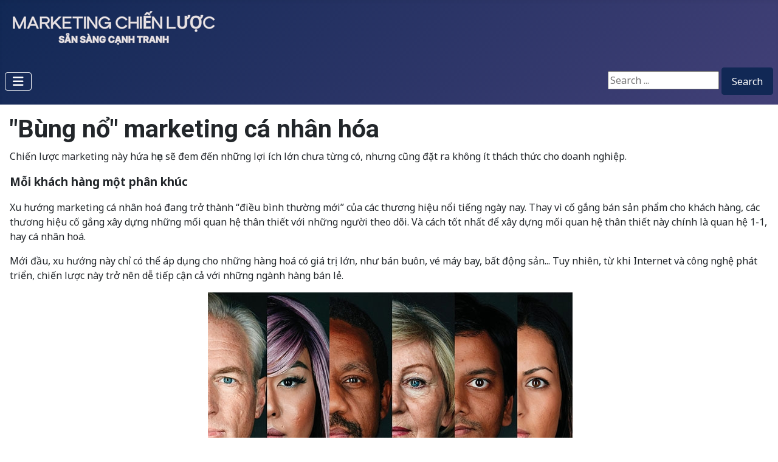

--- FILE ---
content_type: text/html; charset=utf-8
request_url: https://www.marketingchienluoc.com/marketing/34343-b%C3%B9ng-n%E1%BB%95-marketing-c%C3%A1-nh%C3%A2n-h%C3%B3a
body_size: 28000
content:
<!DOCTYPE html>
<html lang="vi-vn" dir="ltr">

<head>
    <meta charset="utf-8">
	<meta name="rights" content="Bản quyền thuộc về TINH HOA QUẢN TRỊ - https://www.tinhhoaquantri.com">
	<meta name="viewport" content="width=device-width, initial-scale=1">
	<meta property="og:image" content="https://www.marketingchienluoc.com/images/Jan2020/P1.jpg">
	<meta property="twitter:image" content="https://www.marketingchienluoc.com/images/Jan2020/P1.jpg">
	<meta property="og:title" content="&quot;Bùng nổ&quot; marketing cá nhân hóa">
	<meta property="twitter:title" content="&quot;Bùng nổ&quot; marketing cá nhân hóa">
	<meta property="og:description" content="Chiến lược marketing này hứa hẹn sẽ đem đến những lợi ích lớn chưa từng có, nhưng cũng đặt ra không ít thách thức cho doanh nghiệp.">
	<meta property="twitter:description" content="Chiến lược marketing này hứa hẹn sẽ đem đến những lợi ích lớn chưa từng có, nhưng cũng đặt ra không ít thách thức cho doanh nghiệp.">
	<meta name="description" content="Chiến lược marketing này hứa hẹn sẽ đem đến những lợi ích lớn chưa từng có, nhưng cũng đặt ra không ít thách thức cho doanh nghiệp.">
	<meta name="generator" content="Joomla! - Open Source Content Management">
	<title>MARKETING CHIẾN LƯỢC - &quot;Bùng nổ&quot; marketing cá nhân hóa</title>
	<link href="http://www.marketingchienluoc.com/marketing/34343-b%C3%B9ng-n%E1%BB%95-marketing-c%C3%A1-nh%C3%A2n-h%C3%B3a" rel="canonical">
	<link href="/media/templates/site/cassiopeia/images/joomla-favicon.svg" rel="icon" type="image/svg+xml">
	<link href="/media/templates/site/cassiopeia/images/favicon.ico" rel="alternate icon" type="image/vnd.microsoft.icon">
	<link href="/media/templates/site/cassiopeia/images/joomla-favicon-pinned.svg" rel="mask-icon" color="#000">
	<link href="https://www.marketingchienluoc.com/component/search/?layout=blog&amp;id=34343&amp;Itemid=2296&amp;catid=178&amp;format=opensearch" rel="search" title="Search MARKETING CHIẾN LƯỢC" type="application/opensearchdescription+xml">

    <link href="/media/system/css/joomla-fontawesome.min.css?71f1ea" rel="lazy-stylesheet"><noscript><link href="/media/system/css/joomla-fontawesome.min.css?71f1ea" rel="stylesheet"></noscript>
	<link href="/components/com_jcomment/tpl/default/style.css?71f1ea" rel="stylesheet">
	<link href="https://fonts.googleapis.com/css2?family=Noto+Sans:wght@100;300;400;700&amp;family=Roboto:wght@100;300;400;700&amp;display=swap" rel="lazy-stylesheet" crossorigin="anonymous"><noscript><link href="https://fonts.googleapis.com/css2?family=Noto+Sans:wght@100;300;400;700&amp;family=Roboto:wght@100;300;400;700&amp;display=swap" rel="stylesheet"></noscript>
	<link href="/media/templates/site/cassiopeia/css/template.min.css?71f1ea" rel="stylesheet">
	<link href="/media/templates/site/cassiopeia/css/global/colors_standard.min.css?71f1ea" rel="stylesheet">
	<link href="/media/mod_menu/css/mod-menu.min.css?a45ede" rel="stylesheet">
	<link href="/media/templates/site/cassiopeia/css/vendor/joomla-custom-elements/joomla-alert.min.css?0.4.1" rel="stylesheet">
	<link href="https://www.marketingchienluoc.com/plugins/content/fastsocialshare/style/style.css" rel="stylesheet">
	<style>:root {
		--hue: 214;
		--template-bg-light: #f0f4fb;
		--template-text-dark: #495057;
		--template-text-light: #ffffff;
		--template-link-color: var(--link-color);
		--template-special-color: #001B4C;
		--cassiopeia-font-family-body: "Noto Sans", sans-serif;
			--cassiopeia-font-family-headings: "Roboto", sans-serif;
			--cassiopeia-font-weight-normal: 400;
			--cassiopeia-font-weight-headings: 700;
	}</style>

    <script src="/media/vendor/skipto/js/skipto.min.js?4.1.7" defer></script>
	<script src="/media/vendor/jquery/js/jquery.min.js?3.7.1"></script>
	<script src="/components/com_jcomment/js/main.js?71f1ea" defer></script>
	<script src="/components/com_jcomment/js/rating.js?71f1ea" defer></script>
	<script src="/components/com_jcomment/js/ajax.js?71f1ea" defer></script>
	<script src="/components/com_jcomment/js/reactions.js?71f1ea" defer></script>
	<script src="/media/vendor/jquery/js/jquery-noconflict.min.js?3.7.1"></script>
	<script type="application/json" class="joomla-script-options new">{"skipto-settings":{"settings":{"skipTo":{"enableActions":false,"enableHeadingLevelShortcuts":false,"accesskey":"9","displayOption":"popup","buttonLabel":"Keyboard Navigation","buttonTooltipAccesskey":"Access key is $key","landmarkGroupLabel":"Landmarks","headingGroupLabel":"Page Outline","mofnGroupLabel":" ($m of $n)","headingLevelLabel":"Heading level","mainLabel":"Main","searchLabel":"Search","navLabel":"Navigation","regionLabel":"Region","asideLabel":"Aside","footerLabel":"Footer","headerLabel":"Header","formLabel":"Form","msgNoLandmarksFound":"No landmarks to skip to","msgNoHeadingsFound":"No headings to skip to","headings":"h1, h2, h3","landmarks":"main, nav, search, aside, header, footer, form"}}},"joomla.jtext":{"ERROR":"Error","MESSAGE":"Message","NOTICE":"Notice","WARNING":"Warning","JCLOSE":"Close","JOK":"OK","JOPEN":"Open"},"system.paths":{"root":"","rootFull":"https:\/\/www.marketingchienluoc.com\/","base":"","baseFull":"https:\/\/www.marketingchienluoc.com\/"},"csrf.token":"c3dd30ad99976cf9438af60ac93c464b"}</script>
	<script src="/media/system/js/core.min.js?a3d8f8"></script>
	<script src="/media/templates/site/cassiopeia/js/template.min.js?71f1ea" type="module"></script>
	<script src="/media/mod_menu/js/menu.min.js?5a565f" type="module"></script>
	<script src="/media/vendor/bootstrap/js/collapse.min.js?5.3.8" type="module"></script>
	<script src="/media/system/js/messages.min.js?9a4811" type="module"></script>
	<script>var jcommentLiveSite = 'https://www.marketingchienluoc.com/';var COM_JCOMMENT_REACTIONS_LIKE = 'Like';var COM_JCOMMENT_REACTIONS_LOVE = 'Love';var COM_JCOMMENT_REACTIONS_CARE = 'Care';var COM_JCOMMENT_REACTIONS_HAHA = 'Haha';var COM_JCOMMENT_REACTIONS_SAD = 'Sigh';var COM_JCOMMENT_REACTIONS_WOW = 'Wow';var COM_JCOMMENT_REACTIONS_ANGRY = 'Grrr';var COM_JCOMMENT_REACTIONS_PEOPLE = '%d people';var COM_JCOMMENT_REACTIONS_OTHER_PEOPLE = ' <br/> and %d other people';var COM_JCOMMENT_REACTIONS_PERSON = '1 person';var COM_JCOMMENT_REACTIONS_OTHER_PERSON = ' <br/> and 1 other person';</script>
	<script>var jcommentRatingRequired = 2;</script>
	<script>window.addEventListener('DOMContentLoaded', function(event){window.jcomment=new JComment(34343,'com_content','/component/jcomment');jcomment.setList('comments-list');});</script>
	<script>window.jcommentStyleMap = {"Red":{"name":"Red","style":"background-color: #e53935;","textColor":"#fff","textAlign":"center"},"Pink":{"name":"Pink","style":"background-color: #d81b60;","textColor":"#fff","textAlign":"center"},"Purple":{"name":"Purple","style":"background-color: #8e24aa;","textColor":"#fff","textAlign":"center"},"Deep Purple":{"name":"Deep Purple","style":"background-color: #5e35b1;","textColor":"#fff","textAlign":"center"},"Indigo":{"name":"Indigo","style":"background-color: #3949ab;","textColor":"#fff","textAlign":"center"},"Blue":{"name":"Blue","style":"background-color: #1e88e5;","textColor":"#fff","textAlign":"center"},"Cyan":{"name":"Cyan","style":"background-color: #00acc1;","textColor":"#fff","textAlign":"center"},"Teal":{"name":"Teal","style":"background-color: #00897b;","textColor":"#fff","textAlign":"center"},"Green":{"name":"Green","style":"background-color: #43a047;","textColor":"#fff","textAlign":"center"},"Light Green":{"name":"Light Green","style":"background-color: #7cb342;","textColor":"#000","textAlign":"center"},"Lime":{"name":"Lime","style":"background-color: #c0ca33;","textColor":"#000","textAlign":"center"},"Yellow":{"name":"Yellow","style":"background-color: #fdd835;","textColor":"#000","textAlign":"center"},"Amber":{"name":"Amber","style":"background-color: #ffb300;","textColor":"#000","textAlign":"center"},"Orange":{"name":"Orange","style":"background-color: #fb8c00;","textColor":"#000","textAlign":"center"},"Deep Orange":{"name":"Deep Orange","style":"background-color: #f4511e;","textColor":"#fff","textAlign":"center"},"Brown":{"name":"Brown","style":"background-color: #6d4c41;","textColor":"#fff","textAlign":"center"},"Grey":{"name":"Grey","style":"background-color: #757575;","textColor":"#fff","textAlign":"center"},"Blue Grey":{"name":"Blue Grey","style":"background-color: #546e7a;","textColor":"#fff","textAlign":"center"},"Sunset":{"name":"Sunset","style":"background: linear-gradient(45deg, #ff9a9e, #fad0c4);","textColor":"#000","textAlign":"center"},"Purple Blue":{"name":"Purple Blue","style":"background: linear-gradient(45deg, #a18cd1, #fbc2eb);","textColor":"#000","textAlign":"center"},"Peach":{"name":"Peach","style":"background: linear-gradient(45deg, #ffecd2, #fcb69f);","textColor":"#000","textAlign":"center"},"Ocean":{"name":"Ocean","style":"background: linear-gradient(45deg, #43cea2, #185a9d);","textColor":"#fff","textAlign":"center"},"Cherry":{"name":"Cherry","style":"background: linear-gradient(45deg, #ff6e7f, #bfe9ff);","textColor":"#000","textAlign":"center"},"Night Sky":{"name":"Night Sky","style":"background: linear-gradient(45deg, #141e30, #243b55);","textColor":"#fff","textAlign":"center"},"Fire":{"name":"Fire","style":"background: linear-gradient(45deg, #f83600, #f9d423);","textColor":"#000","textAlign":"center"},"Lavender":{"name":"Lavender","style":"background: linear-gradient(45deg, #eecda3, #ef629f);","textColor":"#000","textAlign":"center"},"Fresh Green":{"name":"Fresh Green","style":"background: linear-gradient(45deg, #dce35b, #45b649);","textColor":"#000","textAlign":"center"},"Aqua Sea":{"name":"Aqua Sea","style":"background: linear-gradient(45deg, #2193b0, #6dd5ed);","textColor":"#000","textAlign":"center"},"Steel Blue":{"name":"Steel Blue","style":"background: linear-gradient(45deg, #1f4037, #99f2c8);","textColor":"#000","textAlign":"center"},"Dark Blue":{"name":"Dark Blue","style":"background: linear-gradient(45deg, #373B44, #4286f4);","textColor":"#fff","textAlign":"center"},"Rainbow":{"name":"Rainbow","style":"background: linear-gradient(90deg, red, orange, yellow, green, blue, indigo, violet);","textColor":"#000","textAlign":"center"},"Bubble Gum":{"name":"Bubble Gum","style":"background: radial-gradient(circle, #ff9a9e 0%, #fad0c4 100%);","textColor":"#000","textAlign":"center"},"Ice Blue":{"name":"Ice Blue","style":"background: radial-gradient(circle, #a1c4fd 0%, #c2e9fb 100%);","textColor":"#000","textAlign":"center"},"Violet Dream":{"name":"Violet Dream","style":"background: radial-gradient(circle, #d4a5a5 0%, #c1c8e4 100%);","textColor":"#000","textAlign":"center"},"Emerald Mist":{"name":"Emerald Mist","style":"background: radial-gradient(circle, #43cea2 0%, #185a9d 100%);","textColor":"#fff","textAlign":"center"},"Night Glow":{"name":"Night Glow","style":"background: radial-gradient(circle, #141e30 0%, #243b55 100%);","textColor":"#fff","textAlign":"center"},"Peach Radiance":{"name":"Peach Radiance","style":"background: radial-gradient(circle, #ffecd2 0%, #fcb69f 100%);","textColor":"#000","textAlign":"center"},"Sunburst":{"name":"Sunburst","style":"background: radial-gradient(circle, #f83600 0%, #f9d423 100%);","textColor":"#000","textAlign":"center"},"Pastel Pink":{"name":"Pastel Pink","style":"background-color: #ffd1dc;","textColor":"#000","textAlign":"center"},"Pastel Purple":{"name":"Pastel Purple","style":"background-color: #d5a6bd;","textColor":"#000","textAlign":"center"},"Pastel Blue":{"name":"Pastel Blue","style":"background-color: #aec6cf;","textColor":"#000","textAlign":"center"},"Pastel Green":{"name":"Pastel Green","style":"background-color: #c1e1c1;","textColor":"#000","textAlign":"center"},"Pastel Yellow":{"name":"Pastel Yellow","style":"background-color: #fff5ba;","textColor":"#000","textAlign":"center"},"Pastel Orange":{"name":"Pastel Orange","style":"background-color: #ffdab9;","textColor":"#000","textAlign":"center"},"Pastel Aqua":{"name":"Pastel Aqua","style":"background-color: #e0f7fa;","textColor":"#000","textAlign":"center"},"Pastel Mint":{"name":"Pastel Mint","style":"background-color: #b2f2bb;","textColor":"#000","textAlign":"center"},"Pastel Lavender":{"name":"Pastel Lavender","style":"background-color: #e6e6fa;","textColor":"#000","textAlign":"center"},"Pastel Coral":{"name":"Pastel Coral","style":"background-color: #f08080;","textColor":"#000","textAlign":"center"}};</script>
	<script type="application/ld+json">{"@context":"https://schema.org","@graph":[{"@type":"Organization","@id":"https://www.marketingchienluoc.com/#/schema/Organization/base","name":"MARKETING CHIẾN LƯỢC","url":"https://www.marketingchienluoc.com/","logo":{"@type":"ImageObject","@id":"https://www.marketingchienluoc.com/#/schema/ImageObject/logo","url":"images/logo_mktcl_290.png","contentUrl":"images/logo_mktcl_290.png","width":290,"height":96},"image":{"@id":"https://www.marketingchienluoc.com/#/schema/ImageObject/logo"},"sameAs":["https://www.facebook.com/MarketingChienLuoc/"]},{"@type":"WebSite","@id":"https://www.marketingchienluoc.com/#/schema/WebSite/base","url":"https://www.marketingchienluoc.com/","name":"MARKETING CHIẾN LƯỢC","publisher":{"@id":"https://www.marketingchienluoc.com/#/schema/Organization/base"}},{"@type":"WebPage","@id":"https://www.marketingchienluoc.com/#/schema/WebPage/base","url":"https://www.marketingchienluoc.com/marketing/34343-b%C3%B9ng-n%E1%BB%95-marketing-c%C3%A1-nh%C3%A2n-h%C3%B3a","name":"MARKETING CHIẾN LƯỢC - \"Bùng nổ\" marketing cá nhân hóa","description":"Chiến lược marketing này hứa hẹn sẽ đem đến những lợi ích lớn chưa từng có, nhưng cũng đặt ra không ít thách thức cho doanh nghiệp.","isPartOf":{"@id":"https://www.marketingchienluoc.com/#/schema/WebSite/base"},"about":{"@id":"https://www.marketingchienluoc.com/#/schema/Organization/base"},"inLanguage":"vi-VN"},{"@type":"Article","@id":"https://www.marketingchienluoc.com/#/schema/com_content/article/34343","name":"\"Bùng nổ\" marketing cá nhân hóa","headline":"\"Bùng nổ\" marketing cá nhân hóa","inLanguage":"vi-VN","thumbnailUrl":"images/Jan2020/ba_P.jpg","articleSection":"Marketing","dateCreated":"2020-01-10T01:48:50+00:00","interactionStatistic":{"@type":"InteractionCounter","userInteractionCount":1849},"isPartOf":{"@id":"https://www.marketingchienluoc.com/#/schema/WebPage/base"}}]}</script>

</head>

<body class="site com_content wrapper-static view-article layout-blog no-task itemid-2296 has-sidebar-right">
    <header class="header container-header full-width position-sticky sticky-top">

        
        
                    <div class="grid-child">
                <div class="navbar-brand">
                    <a class="brand-logo" href="/">
                        <img loading="eager" decoding="async" src="https://www.marketingchienluoc.com/images/mktcl_Transparent_texonly_360.png" alt="MARKETING CHIẾN LƯỢC" width="360" height="69">                    </a>
                                    </div>
            </div>
        
                    <div class="grid-child container-nav">
                                    
<nav class="navbar navbar-expand-md" aria-label="Main Menu">
    <button class="navbar-toggler navbar-toggler-right" type="button" data-bs-toggle="collapse" data-bs-target="#navbar450" aria-controls="navbar450" aria-expanded="false" aria-label="Toggle Navigation">
        <span class="icon-menu" aria-hidden="true"></span>
    </button>
    <div class="collapse navbar-collapse" id="navbar450">
        <ul id="mod-menu450" class="mod-menu mod-list nav menu-horizontal">
<li class="nav-item item-151 default active"><a href="/" >Home</a></li><li class="nav-item item-2294"><a href="/start-up" >Start-up</a></li><li class="nav-item item-2296 current"><a href="/marketing" aria-current="location">Marketing</a></li><li class="nav-item item-2297"><a href="/sales" >Sales</a></li><li class="nav-item item-2298"><a href="/communications" >Communications</a></li><li class="nav-item item-2299"><a href="/brand" >Brand</a></li><li class="nav-item item-2300"><a href="/strategy" >Strategy</a></li><li class="nav-item item-2295"><a href="/blogs" >Blogs</a></li></ul>
    </div>
</nav>

                                                    <div class="container-search">
                        <div class="search no-card ">
        <div class="search">
	<form action="/marketing/34343-bùng-nổ-marketing-cá-nhân-hóa" method="post" class="form-inline" role="search">
		<label for="mod-search-searchword292" class="element-invisible">Search ...</label> <input name="searchword" id="mod-search-searchword292" maxlength="200"  class="inputbox search-query input-medium" type="search" placeholder="Search ..." /> <button class="button btn btn-primary" onclick="this.form.searchword.focus();">Search</button>		<input type="hidden" name="task" value="search" />
		<input type="hidden" name="option" value="com_search" />
		<input type="hidden" name="Itemid" value="2296" />
	</form>
</div>
</div>

                    </div>
                            </div>
            </header>

    <div class="site-grid">
        
        
        
        
        <div class="grid-child container-component">
            
            
            <div id="system-message-container" aria-live="polite"></div>

            <main>
                <div class="com-content-article item-page">
    <meta itemprop="inLanguage" content="vi-VN">
    
    
        <div class="page-header">
        <h1>
            &quot;Bùng nổ&quot; marketing cá nhân hóa        </h1>
                            </div>
        
        
    
    
        
                                    <div class="com-content-article__body">
        <p>Chiến lược marketing này hứa hẹn sẽ đem đến những lợi ích lớn chưa từng có, nhưng cũng đặt ra không ít thách thức cho doanh nghiệp.</p>
 
<p><span style="font-size: 14pt;"><strong>Mỗi khách hàng một phân khúc</strong></span></p>
<p>Xu hướng marketing cá nhân hoá đang trở thành “điều bình thường mới” của các thương hiệu nổi tiếng ngày nay. Thay vì cố gắng bán sản phẩm cho khách hàng, các thương hiệu cố gắng xây dựng những mối quan hệ thân thiết với những người theo dõi. Và cách tốt nhất để xây dựng mối quan hệ thân thiết này chính là quan hệ 1-1, hay cá nhân hoá.</p>
<p>Mới đầu, xu hướng này chỉ có thể áp dụng cho những hàng hoá có giá trị lớn, như bán buôn, vé máy bay, bất động sản... Tuy nhiên, từ khi Internet và công nghệ phát triển, chiến lược này trở nên dễ tiếp cận cả với những ngành hàng bán lẻ.</p>
<p style="text-align: center;">&nbsp;<img src="/images/Jan2020/P1.jpg" alt="" /></p>
<p style="text-align: center;"><em>Marketing cá nhân hoá đã giúp doanh nghiệp thể hiện sự đồng cảm và trân trọng của mình dành cho khách hàng: Ảnh: “We Accept” (Chúng tôi chấp nhận) của Airbnb để phản đối đạo luật của các nước về người nhập cư và người tị nạn.</em></p>
<p>Bắt đầu của xu hướng này chỉ là những email với dòng “Thân gửi quý khách” được đổi thành “Thân gửi tên khách hàng cụ thể”, các chuyên viên tư vấn phải nhớ thông tin chi tiết từng khách hàng, rồi đến các phần mềm CRM (quản trị quan hệ khách hàng).</p>
<p>Big data nổi lên giúp doanh nghiệp dễ dàng truyền thông cụ thể tới từng đối tượng phù hợp, tuỳ chỉnh các chiến dịch marketing riêng cho từng người, đề xuất những sản phẩm/dịch vụ mà họ đang cần, và hậu mãi vượt qua cả mong đợi. Theo đó, khái niệm phân khúc dần dần biến mất trên thị trường, mỗi khách hàng bây giờ được coi là một phân khúc riêng.</p>
<p>Đến nay, những chiến lược marketing cá nhân hóa thành công nhất có thể kể đến: Tiki và Amazon trong ngành bán lẻ hiểu khách hàng đang muốn mua gì hơn cả chính họ; Youtube, Facebook, Spotify, Netflix trong ngành truyền thông/giải trí hiểu người dùng đang muốn xem gì hơn cả chính họ…</p>
<p>Riêng về các chiến dịch truyền thông, thì có lẽ Coca- Cola là nổi bật nhất với chiến dịch in tên lên lon nước ngọt; Starbucks cũng nổi bật không kém bằng việc ghi tên khách lên ly nước… Thậm chí, những ngôi sao lớn cũng dần chia sẻ vị trí của mình trong lòng khán giả khi có thể tương tác 1-1 với người xem dễ dàng.</p>
<p>Marketing cá nhân hoá đã giúp doanh nghiệp thể hiện sự đồng cảm và trân trọng của mình dành cho khách hàng, mang cho họ một cảm giác ấm áp và được quan tâm.</p>
<p>&nbsp;<img src="/images/Jan2020/P2.jpg" alt="" width="644" height="378" style="display: block; margin-left: auto; margin-right: auto;" /></p>
<p style="text-align: center;"><em>Coca- Cola đã từng làm người tiêu dùng phát sốt với những lon nước ngọt có in tên mình.</em></p>
<p><span style="font-size: 14pt;"><strong>Giá trị của số ít</strong></span></p>
<p>Khi mọi thứ tưởng như đã đi vào khuôn khổ, thì lại là cơ hội cho những ông lớn trổ tài đột phá. Không phải ngẫu nhiên mà một vài năm gần đây, các thương hiệu lớn đều đổ xô thực hiện các chiến dịch marketing nhắm vào thiểu số, và những chiến dịch gây tranh cãi.</p>
<p>Không chỉ là “phá rào”, mục đích của họ còn là nói lên tiếng nói của số ít, đưa những vấn đề âm ỉ, khó nói ra ánh sáng, cũng như ủng hộ những giá trị nhỏ bé nhưng nhân văn.</p>
<p>Và khi có một thương hiệu dám đứng lên bảo vệ những giá trị này, bất chấp chỉ trích, người tiêu dùng sẵn sàng ủng hộ và chia sẻ, như một cách gián tiếp để thể hiện quan điểm của mình.</p>
<p>Đây có thể được coi như là bước tiếp theo của cá nhân hoá - ngoài những nhu cầu cần được đáp ứng, ai cũng có những hệ giá trị riêng. Hiện nay, những doanh nghiệp đáp ứng được nhu cầu khách hàng là người chiến thắng, nhưng nhiều năm sau, những doanh nghiệp nào thoả mãn được hệ giá trị của khách hàng mới là người chiến thắng.</p>
<p>&nbsp;<img src="/images/Jan2020/P3.jpg" alt="" width="626" height="485" style="display: block; margin-left: auto; margin-right: auto;" /></p>
<p>Những chiến dịch truyền thông đi đầu trong kỷ nguyên mới này có thể kể đến “Believe in Something” (Tin vào điều gì đó) của Nike với sự góp mặt của Colin Kaepernick - vận động viên bóng bầu dục Mỹ dám từ chối hát quốc ca để phản đối vụ thảm sát người da màu. Chiến dịch này được hưởng ứng bởi những người trẻ với quan điểm bảo vệ công bằng xã hội.</p>
<p>Hay như “Born the hard way” (Sinh ra trong khó khăn) của Budweiser và “We Accept” (Chúng tôi chấp nhận) của Airbnb để phản đối đạo luật của các nước về người nhập cư và người tị nạn, cùng với những hành động cụ thể. Chiến dịch này được hưởng ứng bởi những người có quan điểm chính trị tương tự.</p>
<p>Những ví dụ trên thể hiện các chiến dịch truyền thông đơn lẻ. Ở mảng sản phẩm, có thể kể đến Nike - gần đây vừa cho ra mắt mẫu giày dành cho bác sĩ và y tá, một bước đi đạt được cả mục đích cá nhân hoá lẫn tôn vinh những người làm trong dịch vụ chăm sóc sức khoẻ.</p>
<p>Tuy nhiên, ngày nay, cá nhân hoá không thôi là chưa đủ, mà còn phải đại diện cho những giá trị của người tiêu dùng: Tôi là bác sĩ nên tôi sẽ đi giày tôn vinh bác sĩ của Nike, mới thực sự là cá nhân hoá!</p>
<p>Nếu thương hiệu đại diện cho những giá trị càng “khó nói”, thì lòng trung thành của người tiêu dùng sẽ càng cao. Tất nhiên việc này không phải là dễ, khi những giá trị của người này có thể rất mâu thuẫn với người khác. Một bài toán nan giải, nhưng có lẽ thương hiệu nào giải được bài toán này sẽ hái được trái ngọt.</p>
<p style="text-align: right;"><em>* Nguồn: Diễn đàn Doanh nghiệp</em></p><div class="fastsocialshare_container fastsocialshare-align-left"><div class="fastsocialshare-subcontainer"><script>
					var loadAsyncDeferredFacebook = function() {
						(function(d, s, id) {
						  var js, fjs = d.getElementsByTagName(s)[0];
						  if (d.getElementById(id)) return;
						  js = d.createElement(s); js.id = id;
						  js.src = "//connect.facebook.net/vi_VN/sdk.js#xfbml=1&version=v3.0";
						  fjs.parentNode.insertBefore(js, fjs);
						}(document, 'script', 'facebook-jssdk'));
					}
	
			  		if (window.addEventListener)
						window.addEventListener("load", loadAsyncDeferredFacebook, false);
					else if (window.attachEvent)
						window.attachEvent("onload", loadAsyncDeferredFacebook);
					else
				  		window.onload = loadAsyncDeferredFacebook;
					</script><div class="fastsocialshare-share-fbl fastsocialshare-button_count">
				<div class="fb-like"
					data-href="https://www.marketingchienluoc.com/marketing/34343-bùng-nổ-marketing-cá-nhân-hóa"
					data-layout="button_count"
                	data-width="100"
					data-action="like"
					data-show-faces="true"
					data-share="false">
				</div></div><div class="fastsocialshare-share-fbsh fb-shareme-core">
					<div class="fb-share-button fb-shareme-core"
						data-href="https://www.marketingchienluoc.com/marketing/34343-bùng-nổ-marketing-cá-nhân-hóa"
						data-layout="button"
						data-size="small">
					</div></div><div class="fastsocialshare-share-tw">
						<a href="https://twitter.com/intent/tweet" data-dnt="true" class="twitter-share-button"  data-text="&quot;B&ugrave;ng nổ&quot; marketing c&aacute; nh&acirc;n h&oacute;a" data-count="horizontal" data-via="" data-url="https://www.marketingchienluoc.com/marketing/34343-bùng-nổ-marketing-cá-nhân-hóa" data-lang="vi"></a>
						</div>
						<script>
							var loadAsyncDeferredTwitter =  function() {
	            						var d = document;
	            						var s = 'script';
	            						var id = 'twitter-wjs';
					            		var js,fjs=d.getElementsByTagName(s)[0],p=/^http:/.test(d.location)?'http':'https';if(!d.getElementById(id)){
						        		js=d.createElement(s);js.id=id;js.src=p+'://platform.twitter.com/widgets.js';fjs.parentNode.insertBefore(js,fjs);}
					        		}
						
							if (window.addEventListener)
								window.addEventListener("load", loadAsyncDeferredTwitter, false);
							else if (window.attachEvent)
								window.attachEvent("onload", loadAsyncDeferredTwitter);
							else
								window.onload = loadAsyncDeferredTwitter;
						</script><div class="fastsocialshare-share-lin">
						<script>
							var loadAsyncDeferredLinkedin =  function() {
								var po = document.createElement('script');
								po.type = 'text/javascript';
								po.async = true;
								po.src = 'https://platform.linkedin.com/in.js';
								po.innerHTML = 'lang: vi_VN';
								var s = document.getElementsByTagName('script')[0];
								s.parentNode.insertBefore(po, s);
							};
		
							 if (window.addEventListener)
							  window.addEventListener("load", loadAsyncDeferredLinkedin, false);
							else if (window.attachEvent)
							  window.attachEvent("onload", loadAsyncDeferredLinkedin);
							else
							  window.onload = loadAsyncDeferredLinkedin;
						</script>
						<script type="in/share" data-url="https://www.marketingchienluoc.com/marketing/34343-bùng-nổ-marketing-cá-nhân-hóa" data-counter="right"></script>
						</div><div class="fastsocialshare-share-pinterest">
						<a href="//www.pinterest.com/pin/create/button/" data-pin-do="buttonBookmark"  data-pin-color="red"><img src="//assets.pinterest.com/images/pidgets/pinit_fg_en_rect_red_20.png" alt="Pin It" /></a>
						<script>
							(function (w, d, load) {
							 var script, 
							 first = d.getElementsByTagName('SCRIPT')[0],  
							 n = load.length, 
							 i = 0,
							 go = function () {
							   for (i = 0; i < n; i = i + 1) {
							     script = d.createElement('SCRIPT');
							     script.type = 'text/javascript';
							     script.async = true;
							     script.src = load[i];
							     first.parentNode.insertBefore(script, first);
							   }
							 }
							 if (w.attachEvent) {
							   w.attachEvent('onload', go);
							 } else {
							   w.addEventListener('load', go, false);
							 }
							}(window, document, 
							 ['//assets.pinterest.com/js/pinit.js']
							));    
							</script>
						</div></div></div>    </div>

                                    <dl class="article-info text-muted">

	
		<dt class="article-info-term">
							Details					</dt>

		
		
					<dd class="category-name">
	<span class="icon-folder-open icon-fw" aria-hidden="true"></span>						Category: <a href="/marketing" itemprop="genre">Marketing</a>	</dd>
		
					
		
					<dd class="published">
	<span class="icon-calendar icon-fw" aria-hidden="true"></span>
	<time datetime="2020-01-10T08:48:50+07:00" itemprop="datePublished">
		Published: 10 January 2020 08:48	</time>
</dd>
		
	
			
		
					<dd class="hits">
	<span class="icon-eye icon-fw" aria-hidden="true"></span>
	<meta itemprop="interactionCount" content="UserPageVisits:1849">
	Hits: 1849</dd>
			</dl>
                                
        
<nav class="pagenavigation" aria-label="Page Navigation">
    <span class="pagination ms-0">
                <a class="btn btn-sm btn-secondary previous" href="/marketing/34361-remake-chuyện-cổ-tích-và-những-cái-kết-khiến-người-xem-bất-ngờ" rel="prev">
            <span class="visually-hidden">
                Previous article: Remake chuyện cổ tích và những cái kết khiến người xem bất ngờ            </span>
            <span class="icon-chevron-left" aria-hidden="true"></span> <span aria-hidden="true">Prev</span>            </a>
                    <a class="btn btn-sm btn-secondary next" href="/marketing/34323-đắt-hay-đắt-giá-950,000,000đ-1-spot-30s-quảng-cáo-truyền-hình-ở-sea-games-30" rel="next">
            <span class="visually-hidden">
                Next article: Đắt hay &quot;Đắt giá&quot; 950,000,000đ/1 spot 30s quảng cáo truyền hình ở SEA Games 30?            </span>
            <span aria-hidden="true">Next</span> <span class="icon-chevron-right" aria-hidden="true"></span>            </a>
        </span>
</nav>
                                                            </div>
			<div id="jc">
						<div id="comments"></div>
			<div class="jcomment-container-form">
<h4>Thêm bình luận</h4>
<a id="addcomments" href="#addcomments"></a>
<form id="comments-form" name="comments-form" action="javascript:void(null);" class="jcomment-form">
<p>
	<span class="comments-form-title-group">
		<label class="comments-form-title-label" for="comments-form-name">Tên<span class="comments-form-title-label-required">required</span></label>
		<input id="comments-form-name" type="text" name="name" value="" maxlength="20" size="22" tabindex="1" />
	</span>
</p>
<p>
	<span class="comments-form-title-group">
		<label class="comments-form-title-label" for="comments-form-email">E-mail<span class="comments-form-title-label-required">E-mail (bắt buộc cung cấp, nhưng không hiển thị)</span></label>
		<input id="comments-form-email" type="text" name="email" value="" size="22" tabindex="2" />
	</span>
</p>
<p>
	<div class="sameavatar"><div class="comment-avatar-default"></div></div>
	<span class="comments-area">
		<textarea id="comments-form-comment" name="comment" placeholder="Write your comment here..." cols="65" rows="8" tabindex="5"></textarea>
	</span>
</p>


<p>
	<span class="comments-form-title-group"> 
		<input class="checkbox" id="comments-form-subscribe" type="checkbox" name="subscribe" value="1" tabindex="5" />
		<label for="comments-form-subscribe">Nhắc cho tôi khi có bình luận</label>
	</span>
</p>
<p>
	<span class="comments-form-title-group"> 
		<input class="checkbox" id="comments-form-privacy" type="checkbox" name="privacy" value="1" tabindex="5" />
					<label for="comments-form-privacy">Accept privacy policy</label>
			</span>
</p>
<div id="jcomment_recaptcha_container">
	<input id="jcomment_recaptcha_control" type="checkbox" data-validation-label="Required"/>
	<label id="jcomment_recaptcha_label">I'm not a robot</label>
</div>
<div id="comments-form-buttons">
	<div class="btn-jcomment" id="comments-form-send" onclick="jcomment.saveComment();return false;">
		<div>
			<span tabindex="7" title="Gửi (Ctrl+Enter)">Gửi</span>
		</div>
	</div>
	<div class="btn-jcomment" id="comments-form-cancel" style="display:none;">
		<div>
			<span tabindex="8" onclick="return false;" title="Cancel">Cancel</span>
		</div>
	</div>
	<div style="clear:both;"></div>
</div>
<div>
	<input type="hidden" name="object_id" value="34343" />
	<input type="hidden" name="object_group" value="com_content" />
	<input type="hidden" name="object_viewname" value="article" />
	<input type="hidden" name="object_title" value="MARKETING CHIẾN LƯỢC - "Bùng nổ" marketing cá nhân hóa" />
	<input type="hidden" name="object_link" value="https://www.marketingchienluoc.com/marketing/34343-b%C3%B9ng-n%E1%BB%95-marketing-c%C3%A1-nh%C3%A2n-h%C3%B3a" />
	<input type="hidden" name="comment_style" id="comment-style-name" value="">
</div>
</form>
</div>
<script type="text/javascript">
function JCommentInitializeForm() {
	var jcEditor = new JCommentEditor('comments-form-comment', true);
	jcEditor.addButton('b','Đậm','Nhập văn bản');
	jcEditor.addButton('i','Nghiêng','Nhập văn bản');
	jcEditor.addButton('u','Gạch chân','Nhập văn bản');
	jcEditor.addButton('quote','Trích dẫn','Nhập văn bản để trích dẫn');
	jcEditor.addButton('custombbcode1','Enter the link to a Youtube video','Nhập văn bản','[youtube]','[/youtube]','bbcode-youtube custombbcode','');
	jcEditor.initSmiles();
	jcEditor.addSmile(':D','https://www.marketingchienluoc.com/components/com_jcomment/images/emoji/laugh.png');
	jcEditor.addSmile(':lol:','https://www.marketingchienluoc.com/components/com_jcomment/images/emoji/haha.png');
	jcEditor.addSmile(':-)','https://www.marketingchienluoc.com/components/com_jcomment/images/emoji/gym.png');
	jcEditor.addSmile(';-)','https://www.marketingchienluoc.com/components/com_jcomment/images/emoji/wink.png');
	jcEditor.addSmile('8)','https://www.marketingchienluoc.com/components/com_jcomment/images/emoji/cool.png');
	jcEditor.addSmile(':-|','https://www.marketingchienluoc.com/components/com_jcomment/images/emoji/unsure.png');
	jcEditor.addSmile(':-*','https://www.marketingchienluoc.com/components/com_jcomment/images/emoji/tongue.png');
	jcEditor.addSmile(':grrr:','https://www.marketingchienluoc.com/components/com_jcomment/images/emoji/blush.png');
	jcEditor.addSmile(':sad:','https://www.marketingchienluoc.com/components/com_jcomment/images/emoji/sad.png');
	jcEditor.addSmile(':cry:','https://www.marketingchienluoc.com/components/com_jcomment/images/emoji/cry.png');
	jcEditor.addSmile(':o','https://www.marketingchienluoc.com/components/com_jcomment/images/emoji/surprised.png');
	jcEditor.addSmile(':-?','https://www.marketingchienluoc.com/components/com_jcomment/images/emoji/unsure_002.png');
	jcEditor.addSmile(':-x','https://www.marketingchienluoc.com/components/com_jcomment/images/emoji/sick.png');
	jcEditor.addSmile(':eek:','https://www.marketingchienluoc.com/components/com_jcomment/images/emoji/evilsmirk.png');
	jcEditor.addSmile(':zzz','https://www.marketingchienluoc.com/components/com_jcomment/images/emoji/sleeping.png');
	jcEditor.addSmile(':P','https://www.marketingchienluoc.com/components/com_jcomment/images/emoji/eyeroll.png');
	jcEditor.addSmile(':roll:','https://www.marketingchienluoc.com/components/com_jcomment/images/emoji/big_eyed.png');
	jcEditor.addSmile(':sigh:','https://www.marketingchienluoc.com/components/com_jcomment/images/emoji/tears.png');
    jcEditor.initEmojis();

    (function() {
    	var ep = document.getElementById('comments-form-emojispanel');
        if (!ep) return;

        var emojiSearch = document.createElement('input');
        emojiSearch.type = 'search';
        emojiSearch.id = 'emoji-search';
        emojiSearch.placeholder = 'Search emojis...';
        ep.insertBefore(emojiSearch, ep.firstChild);
        
        var emojiTabMenu = document.createElement('div');
        emojiTabMenu.id = 'emoji-tabmenu';

		    var btn_people = document.createElement('button');
	    btn_people.type = 'button';
	    btn_people.className = 'emoji-tab';
	    btn_people.setAttribute('data-category', 'people');
	    btn_people.textContent = '😀';
	    emojiTabMenu.appendChild(btn_people);
		    var btn_objects = document.createElement('button');
	    btn_objects.type = 'button';
	    btn_objects.className = 'emoji-tab';
	    btn_objects.setAttribute('data-category', 'objects');
	    btn_objects.textContent = '💡';
	    emojiTabMenu.appendChild(btn_objects);
		    var btn_activity = document.createElement('button');
	    btn_activity.type = 'button';
	    btn_activity.className = 'emoji-tab';
	    btn_activity.setAttribute('data-category', 'activity');
	    btn_activity.textContent = '🏈';
	    emojiTabMenu.appendChild(btn_activity);
		    var btn_nature = document.createElement('button');
	    btn_nature.type = 'button';
	    btn_nature.className = 'emoji-tab';
	    btn_nature.setAttribute('data-category', 'nature');
	    btn_nature.textContent = '🌿';
	    emojiTabMenu.appendChild(btn_nature);
		    var btn_travel = document.createElement('button');
	    btn_travel.type = 'button';
	    btn_travel.className = 'emoji-tab';
	    btn_travel.setAttribute('data-category', 'travel');
	    btn_travel.textContent = '✈️';
	    emojiTabMenu.appendChild(btn_travel);
		    var btn_symbols = document.createElement('button');
	    btn_symbols.type = 'button';
	    btn_symbols.className = 'emoji-tab';
	    btn_symbols.setAttribute('data-category', 'symbols');
	    btn_symbols.textContent = '❤️';
	    emojiTabMenu.appendChild(btn_symbols);
		    var btn_food = document.createElement('button');
	    btn_food.type = 'button';
	    btn_food.className = 'emoji-tab';
	    btn_food.setAttribute('data-category', 'food');
	    btn_food.textContent = '🍔';
	    emojiTabMenu.appendChild(btn_food);
		    var btn_alphabet = document.createElement('button');
	    btn_alphabet.type = 'button';
	    btn_alphabet.className = 'emoji-tab';
	    btn_alphabet.setAttribute('data-category', 'alphabet');
	    btn_alphabet.textContent = '🔤';
	    emojiTabMenu.appendChild(btn_alphabet);
	
        // Add the emoji tabs
		ep.insertBefore(emojiTabMenu, ep.firstChild);

        // Scroll tabs
        emojiTabMenu.addEventListener('click', function(e) {
            if (e.target && e.target.matches('.emoji-tab')) {
                e.preventDefault();
                e.stopPropagation(); // evita scroll esterno

                var cat = e.target.getAttribute('data-category');
                var headings = ep.querySelectorAll('.emoji-category-title');

                headings.forEach(function(h) {
                    if (h.textContent.toLowerCase() === cat.toLowerCase()) {
                        ep.scrollTo({
                            top: h.offsetTop,
                            behavior: 'smooth'
                        });
                    }
                });
            }
        });

        // Emoji filter
        emojiSearch.addEventListener('input', function(e) {
            var query = e.target.value.trim().toLowerCase();

            var emojis = ep.querySelectorAll('.emoji-item');
            var categories = ep.querySelectorAll('.emoji-category-title');

            if (query.length === 0) {
                // Reset: mostra tutto
                emojis.forEach(el => el.style.display = '');
                categories.forEach(cat => cat.style.display = '');
            } else {
                emojis.forEach(function(item) {
                    var title = (item.getAttribute('title') || '').toLowerCase();
                    item.style.display = title.includes(query) ? '' : 'none';
                });
                // Nasconde tutti i titoli durante ricerca attiva
                categories.forEach(cat => cat.style.display = 'none');
            }
        });
    })();

		    jcEditor.addEmojiCategory('People');
	    	    jcEditor.addEmoji('😀', 'Grinning face');
	    	    jcEditor.addEmoji('😁', 'Grinning face with smiling eyes');
	    	    jcEditor.addEmoji('😂', 'Face with tears of joy');
	    	    jcEditor.addEmoji('🤣', 'Rolling on the floor laughing');
	    	    jcEditor.addEmoji('😃', 'Smiling face with open mouth');
	    	    jcEditor.addEmoji('😄', 'Smiling face with open mouth and smiling eyes');
	    	    jcEditor.addEmoji('😅', 'Smiling face with open mouth and cold sweat');
	    	    jcEditor.addEmoji('😆', 'Smiling face with open mouth and tightly-closed eyes');
	    	    jcEditor.addEmoji('😉', 'Winking face');
	    	    jcEditor.addEmoji('😊', 'Smiling face with smiling eyes');
	    	    jcEditor.addEmoji('😋', 'Face savouring delicious food');
	    	    jcEditor.addEmoji('😎', 'Smiling face with sunglasses');
	    	    jcEditor.addEmoji('😍', 'Smiling face with heart-shaped eyes');
	    	    jcEditor.addEmoji('😘', 'Face throwing a kiss');
	    	    jcEditor.addEmoji('😗', 'Kissing face');
	    	    jcEditor.addEmoji('😙', 'Kissing face with smiling eyes');
	    	    jcEditor.addEmoji('😚', 'Kissing face with closed eyes');
	    	    jcEditor.addEmoji('😊', 'White smiling face');
	    	    jcEditor.addEmoji('🙂', 'Slightly smiling face');
	    	    jcEditor.addEmoji('🤗', 'Hugging face');
	    	    jcEditor.addEmoji('🤔', 'Thinking face');
	    	    jcEditor.addEmoji('😐', 'Neutral face');
	    	    jcEditor.addEmoji('😑', 'Expressionless face');
	    	    jcEditor.addEmoji('😶', 'Face without mouth');
	    	    jcEditor.addEmoji('🙄', 'Face with rolling eyes');
	    	    jcEditor.addEmoji('😏', 'Smirking face');
	    	    jcEditor.addEmoji('😣', 'Persevering face');
	    	    jcEditor.addEmoji('😥', 'Disappointed but relieved face');
	    	    jcEditor.addEmoji('😮', 'Face with open mouth');
	    	    jcEditor.addEmoji('🤐', 'Zipper-mouth face');
	    	    jcEditor.addEmoji('😯', 'Hushed face');
	    	    jcEditor.addEmoji('😪', 'Sleepy face');
	    	    jcEditor.addEmoji('😫', 'Tired face');
	    	    jcEditor.addEmoji('😴', 'Sleeping face');
	    	    jcEditor.addEmoji('😌', 'Relieved face');
	    	    jcEditor.addEmoji('🤓', 'Nerd face');
	    	    jcEditor.addEmoji('😛', 'Face with stuck-out tongue');
	    	    jcEditor.addEmoji('😜', 'Face with stuck-out tongue and winking eye');
	    	    jcEditor.addEmoji('😝', 'Face with stuck-out tongue and tightly-closed eyes');
	    	    jcEditor.addEmoji('🤤', 'Drooling face');
	    	    jcEditor.addEmoji('😒', 'Unamused face');
	    	    jcEditor.addEmoji('😓', 'Face with cold sweat');
	    	    jcEditor.addEmoji('😔', 'Pensive face');
	    	    jcEditor.addEmoji('😕', 'Confused face');
	    	    jcEditor.addEmoji('🙃', 'Upside-down face');
	    	    jcEditor.addEmoji('🤑', 'Money-mouth face');
	    	    jcEditor.addEmoji('😲', 'Astonished face');
	    	    jcEditor.addEmoji('☹', 'White frowning face');
	    	    jcEditor.addEmoji('🙁', 'Slightly frowning face');
	    	    jcEditor.addEmoji('😖', 'Confounded face');
	    	    jcEditor.addEmoji('😞', 'Disappointed face');
	    	    jcEditor.addEmoji('😟', 'Worried face');
	    	    jcEditor.addEmoji('😤', 'Face with look of triumph');
	    	    jcEditor.addEmoji('😢', 'Crying face');
	    	    jcEditor.addEmoji('😭', 'Loudly crying face');
	    	    jcEditor.addEmoji('😦', 'Frowning face with open mouth');
	    	    jcEditor.addEmoji('😧', 'Anguished face');
	    	    jcEditor.addEmoji('😨', 'Fearful face');
	    	    jcEditor.addEmoji('😩', 'Weary face');
	    	    jcEditor.addEmoji('😬', 'Grimacing face');
	    	    jcEditor.addEmoji('😰', 'Face with open mouth and cold sweat');
	    	    jcEditor.addEmoji('😱', 'Face screaming in fear');
	    	    jcEditor.addEmoji('😳', 'Flushed face');
	    	    jcEditor.addEmoji('😵', 'Dizzy face');
	    	    jcEditor.addEmoji('😡', 'Pouting face');
	    	    jcEditor.addEmoji('😠', 'Angry face');
	    	    jcEditor.addEmoji('😇', 'Smiling face with halo');
	    	    jcEditor.addEmoji('🤠', 'Face with cowboy hat');
	    	    jcEditor.addEmoji('🤡', 'Clown face');
	    	    jcEditor.addEmoji('🤥', 'Lying face');
	    	    jcEditor.addEmoji('😷', 'Face with medical mask');
	    	    jcEditor.addEmoji('🤒', 'Face with thermometer');
	    	    jcEditor.addEmoji('🤕', 'Face with head-bandage');
	    	    jcEditor.addEmoji('🤢', 'Nauseated face');
	    	    jcEditor.addEmoji('🤧', 'Sneezing face');
	    	    jcEditor.addEmoji('😈', 'Smiling face with horns');
	    	    jcEditor.addEmoji('👿', 'Imp');
	    	    jcEditor.addEmoji('👹', 'Japanese ogre');
	    	    jcEditor.addEmoji('👺', 'Japanese goblin');
	    	    jcEditor.addEmoji('💀', 'Skull');
	    	    jcEditor.addEmoji('👻', 'Ghost');
	    	    jcEditor.addEmoji('👽', 'Extraterrestrial alien');
	    	    jcEditor.addEmoji('🤖', 'Robot face');
	    	    jcEditor.addEmoji('💩', 'Pile of poo');
	    	    jcEditor.addEmoji('😺', 'Smiling cat face with open mouth');
	    	    jcEditor.addEmoji('😸', 'Grinning cat face with smiling eyes');
	    	    jcEditor.addEmoji('😹', 'Cat face with tears of joy');
	    	    jcEditor.addEmoji('😻', 'Smiling cat face with heart-shaped eyes');
	    	    jcEditor.addEmoji('😼', 'Cat face with wry smile');
	    	    jcEditor.addEmoji('😽', 'Kissing cat face with closed eyes');
	    	    jcEditor.addEmoji('🙀', 'Weary cat face');
	    	    jcEditor.addEmoji('😿', 'Crying cat face');
	    	    jcEditor.addEmoji('😾', 'Pouting cat face');
	    	    jcEditor.addEmoji('👦', 'Boy');
	    	    jcEditor.addEmoji('👧', 'Girl');
	    	    jcEditor.addEmoji('👨', 'Man');
	    	    jcEditor.addEmoji('👩', 'Woman');
	    	    jcEditor.addEmoji('👴', 'Older man');
	    	    jcEditor.addEmoji('👵', 'Older woman');
	    	    jcEditor.addEmoji('👶', 'Baby');
	    	    jcEditor.addEmoji('👼', 'Baby angel');
	    	    jcEditor.addEmoji('👮', 'Police officer');
	    	    jcEditor.addEmoji('🕵', 'Sleuth or spy');
	    	    jcEditor.addEmoji('💂', 'Guardsman');
	    	    jcEditor.addEmoji('👷', 'Construction worker');
	    	    jcEditor.addEmoji('👳', 'Man with turban');
	    	    jcEditor.addEmoji('👱', 'Person with blond hair');
	    	    jcEditor.addEmoji('🎅', 'Father christmas');
	    	    jcEditor.addEmoji('🤶', 'Mother christmas');
	    	    jcEditor.addEmoji('👸', 'Princess');
	    	    jcEditor.addEmoji('🤴', 'Prince');
	    	    jcEditor.addEmoji('👰', 'Bride with veil');
	    	    jcEditor.addEmoji('🤵', 'Man in tuxedo');
	    	    jcEditor.addEmoji('🤰', 'Pregnant woman');
	    	    jcEditor.addEmoji('👲', 'Man with gua pi mao');
	    	    jcEditor.addEmoji('🙍', 'Person frowning');
	    	    jcEditor.addEmoji('🙎', 'Person with pouting face');
	    	    jcEditor.addEmoji('🙅', 'Face with no good gesture');
	    	    jcEditor.addEmoji('🙆', 'Face with ok gesture');
	    	    jcEditor.addEmoji('💁', 'Information desk person');
	    	    jcEditor.addEmoji('🙋', 'Happy person raising one hand');
	    	    jcEditor.addEmoji('🙇', 'Person bowing deeply');
	    	    jcEditor.addEmoji('🤦', 'Face palm');
	    	    jcEditor.addEmoji('🤷', 'Shrug');
	    	    jcEditor.addEmoji('💆', 'Face massage');
	    	    jcEditor.addEmoji('💇', 'Haircut');
	    	    jcEditor.addEmoji('🚶', 'Pedestrian');
	    	    jcEditor.addEmoji('🏃', 'Runner');
	    	    jcEditor.addEmoji('💃', 'Dancer');
	    	    jcEditor.addEmoji('🕺', 'Man dancing');
	    	    jcEditor.addEmoji('👯', 'Woman with bunny ears');
	    	    jcEditor.addEmoji('🗣', 'Speaking head in silhouette');
	    	    jcEditor.addEmoji('👤', 'Bust in silhouette');
	    	    jcEditor.addEmoji('👥', 'Busts in silhouette');
	    	    jcEditor.addEmoji('👫', 'Man and woman holding hands');
	    	    jcEditor.addEmoji('👬', 'Two men holding hands');
	    	    jcEditor.addEmoji('👭', 'Two women holding hands');
	    	    jcEditor.addEmoji('💏', 'Kiss');
	    	    jcEditor.addEmoji('👨❤💋👨', 'COM_JCOMMENT_BBCODE_EMOJIS_KISS_MAN_MAN_');
	    	    jcEditor.addEmoji('👩❤💋👩', 'COM_JCOMMENT_BBCODE_EMOJIS_KISS_WOMAN_WOMAN_');
	    	    jcEditor.addEmoji('💑', 'Couple with heart');
	    	    jcEditor.addEmoji('👨❤👨', 'COM_JCOMMENT_BBCODE_EMOJIS_COUPLE_MAN_MAN_');
	    	    jcEditor.addEmoji('👩❤👩', 'COM_JCOMMENT_BBCODE_EMOJIS_COUPLE_WOMAN_WOMAN_');
	    	    jcEditor.addEmoji('👪', 'Family');
	    	    jcEditor.addEmoji('👨👩👧', 'COM_JCOMMENT_BBCODE_EMOJIS_FAMILY_MAN_WOMAN_GIRL_');
	    	    jcEditor.addEmoji('👨👩👧👦', 'COM_JCOMMENT_BBCODE_EMOJIS_FAMILY_MAN_WOMAN_GIRL_BOY_');
	    	    jcEditor.addEmoji('👨👩👦👦', 'COM_JCOMMENT_BBCODE_EMOJIS_FAMILY_MAN_WOMAN_BOY_BOY_');
	    	    jcEditor.addEmoji('👨👩👧👧', 'COM_JCOMMENT_BBCODE_EMOJIS_FAMILY_MAN_WOMAN_GIRL_GIRL_');
	    	    jcEditor.addEmoji('👨👨👦', 'COM_JCOMMENT_BBCODE_EMOJIS_FAMILY_MAN_MAN_BOY_');
	    	    jcEditor.addEmoji('👨👨👧', 'COM_JCOMMENT_BBCODE_EMOJIS_FAMILY_MAN_MAN_GIRL_');
	    	    jcEditor.addEmoji('👨👨👧👦', 'COM_JCOMMENT_BBCODE_EMOJIS_FAMILY_MAN_MAN_GIRL_BOY_');
	    	    jcEditor.addEmoji('👨👨👦👦', 'COM_JCOMMENT_BBCODE_EMOJIS_FAMILY_MAN_MAN_BOY_BOY_');
	    	    jcEditor.addEmoji('👨👨👧👧', 'COM_JCOMMENT_BBCODE_EMOJIS_FAMILY_MAN_MAN_GIRL_GIRL_');
	    	    jcEditor.addEmoji('👩👩👦', 'COM_JCOMMENT_BBCODE_EMOJIS_FAMILY_WOMAN_WOMAN_BOY_');
	    	    jcEditor.addEmoji('👩👩👧', 'COM_JCOMMENT_BBCODE_EMOJIS_FAMILY_WOMAN_WOMAN_GIRL_');
	    	    jcEditor.addEmoji('👩👩👧👦', 'COM_JCOMMENT_BBCODE_EMOJIS_FAMILY_WOMAN_WOMAN_GIRL_BOY_');
	    	    jcEditor.addEmoji('👩👩👦👦', 'COM_JCOMMENT_BBCODE_EMOJIS_FAMILY_WOMAN_WOMAN_BOY_BOY_');
	    	    jcEditor.addEmoji('👩👩👧👧', 'COM_JCOMMENT_BBCODE_EMOJIS_FAMILY_WOMAN_WOMAN_GIRL_GIRL_');
	    	    jcEditor.addEmoji('💪', 'Flexed biceps');
	    	    jcEditor.addEmoji('🤳', 'Selfie');
	    	    jcEditor.addEmoji('👈', 'White left pointing backhand index');
	    	    jcEditor.addEmoji('👉', 'White right pointing backhand index');
	    	    jcEditor.addEmoji('☝', 'White up pointing index');
	    	    jcEditor.addEmoji('👆', 'White up pointing backhand index');
	    	    jcEditor.addEmoji('🖕', 'Reversed hand with middle finger extended');
	    	    jcEditor.addEmoji('👇', 'White down pointing backhand index');
	    	    jcEditor.addEmoji('✌', 'Victory hand');
	    	    jcEditor.addEmoji('🤞', 'Hand with first and index finger crossed');
	    	    jcEditor.addEmoji('🖖', 'Raised hand with part between middle and ring fingers');
	    	    jcEditor.addEmoji('🤘', 'Sign of the horns');
	    	    jcEditor.addEmoji('🤙', 'Call me hand');
	    	    jcEditor.addEmoji('🖐', 'Raised hand with fingers splayed');
	    	    jcEditor.addEmoji('✋', 'Raised hand');
	    	    jcEditor.addEmoji('👌', 'Ok hand sign');
	    	    jcEditor.addEmoji('👍', 'Thumbs up sign');
	    	    jcEditor.addEmoji('👎', 'Thumbs down sign');
	    	    jcEditor.addEmoji('✊', 'Raised fist');
	    	    jcEditor.addEmoji('👊', 'Fisted hand sign');
	    	    jcEditor.addEmoji('🤛', 'Left-facing fist');
	    	    jcEditor.addEmoji('🤜', 'Right-facing fist');
	    	    jcEditor.addEmoji('🤚', 'Raised back of hand');
	    	    jcEditor.addEmoji('👋', 'Waving hand sign');
	    	    jcEditor.addEmoji('👏', 'Clapping hands sign');
	    	    jcEditor.addEmoji('✍', 'Writing hand');
	    	    jcEditor.addEmoji('👐', 'Open hands sign');
	    	    jcEditor.addEmoji('🙌', 'Person raising both hands in celebration');
	    	    jcEditor.addEmoji('🙏', 'Person with folded hands');
	    	    jcEditor.addEmoji('🤝', 'Handshake');
	    	    jcEditor.addEmoji('💅', 'Nail polish');
	    	    jcEditor.addEmoji('👂', 'Ear');
	    	    jcEditor.addEmoji('👃', 'Nose');
	    	    jcEditor.addEmoji('👣', 'Footprints');
	    	    jcEditor.addEmoji('👀', 'Eyes');
	    	    jcEditor.addEmoji('👁', 'Eye');
	    	    jcEditor.addEmoji('👅', 'Tongue');
	    	    jcEditor.addEmoji('👄', 'Mouth');
	    	    jcEditor.addEmoji('💋', 'Kiss mark');
	    	    jcEditor.addEmoji('💤', 'Sleeping symbol');
	    	    jcEditor.addEmoji('👓', 'Eyeglasses');
	    	    jcEditor.addEmoji('🕶', 'Dark sunglasses');
	    	    jcEditor.addEmoji('👔', 'Necktie');
	    	    jcEditor.addEmoji('👕', 'T-shirt');
	    	    jcEditor.addEmoji('👖', 'Jeans');
	    	    jcEditor.addEmoji('👗', 'Dress');
	    	    jcEditor.addEmoji('👘', 'Kimono');
	    	    jcEditor.addEmoji('👙', 'Bikini');
	    	    jcEditor.addEmoji('👚', 'Womans clothes');
	    	    jcEditor.addEmoji('👛', 'Purse');
	    	    jcEditor.addEmoji('👜', 'Handbag');
	    	    jcEditor.addEmoji('👝', 'Pouch');
	    	    jcEditor.addEmoji('🎒', 'School satchel');
	    	    jcEditor.addEmoji('👞', 'Mans shoe');
	    	    jcEditor.addEmoji('👟', 'Athletic shoe');
	    	    jcEditor.addEmoji('👠', 'High-heeled shoe');
	    	    jcEditor.addEmoji('👡', 'Womans sandal');
	    	    jcEditor.addEmoji('👢', 'Womans boots');
	    	    jcEditor.addEmoji('👑', 'Crown');
	    	    jcEditor.addEmoji('👒', 'Womans hat');
	    	    jcEditor.addEmoji('🎩', 'Top hat');
	    	    jcEditor.addEmoji('🎓', 'Graduation cap');
	    	    jcEditor.addEmoji('⛑', 'Helmet with white cross');
	    	    jcEditor.addEmoji('💄', 'Lipstick');
	    	    jcEditor.addEmoji('💍', 'Ring');
	    	    jcEditor.addEmoji('🌂', 'Closed umbrella');
	    	    jcEditor.addEmoji('💼', 'Briefcase');
	    	    jcEditor.addEmojiCategory('Objects');
	    	    jcEditor.addEmoji('☠', 'Skull and crossbones');
	    	    jcEditor.addEmoji('💌', 'Love letter');
	    	    jcEditor.addEmoji('💣', 'Bomb');
	    	    jcEditor.addEmoji('🕳', 'Hole');
	    	    jcEditor.addEmoji('🛍', 'Shopping bags');
	    	    jcEditor.addEmoji('📿', 'Prayer beads');
	    	    jcEditor.addEmoji('💎', 'Gem stone');
	    	    jcEditor.addEmoji('🔪', 'Hocho');
	    	    jcEditor.addEmoji('🏺', 'Amphora');
	    	    jcEditor.addEmoji('🗺', 'World map');
	    	    jcEditor.addEmoji('💈', 'Barber pole');
	    	    jcEditor.addEmoji('🖼', 'Frame with picture');
	    	    jcEditor.addEmoji('🛎', 'Bellhop bell');
	    	    jcEditor.addEmoji('🚪', 'Door');
	    	    jcEditor.addEmoji('🛌', 'Sleeping accommodation');
	    	    jcEditor.addEmoji('🛏', 'Bed');
	    	    jcEditor.addEmoji('🛋', 'Couch and lamp');
	    	    jcEditor.addEmoji('🚽', 'Toilet');
	    	    jcEditor.addEmoji('🚿', 'Shower');
	    	    jcEditor.addEmoji('🛁', 'Bathtub');
	    	    jcEditor.addEmoji('⌛', 'Hourglass');
	    	    jcEditor.addEmoji('⏳', 'Hourglass with flowing sand');
	    	    jcEditor.addEmoji('⌚', 'Watch');
	    	    jcEditor.addEmoji('⏰', 'Alarm clock');
	    	    jcEditor.addEmoji('⏱', 'Stopwatch');
	    	    jcEditor.addEmoji('⏲', 'Timer clock');
	    	    jcEditor.addEmoji('🕰', 'Mantlepiece clock');
	    	    jcEditor.addEmoji('🌡', 'Thermometer');
	    	    jcEditor.addEmoji('⛱', 'Umbrella on ground');
	    	    jcEditor.addEmoji('🎈', 'Balloon');
	    	    jcEditor.addEmoji('🎉', 'Party popper');
	    	    jcEditor.addEmoji('🎊', 'Confetti ball');
	    	    jcEditor.addEmoji('🎎', 'Japanese dolls');
	    	    jcEditor.addEmoji('🎏', 'Carp streamer');
	    	    jcEditor.addEmoji('🎐', 'Wind chime');
	    	    jcEditor.addEmoji('🎀', 'Ribbon');
	    	    jcEditor.addEmoji('🎁', 'Wrapped present');
	    	    jcEditor.addEmoji('🕹', 'Joystick');
	    	    jcEditor.addEmoji('📯', 'Postal horn');
	    	    jcEditor.addEmoji('🎙', 'Studio microphone');
	    	    jcEditor.addEmoji('🎚', 'Level slider');
	    	    jcEditor.addEmoji('🎛', 'Control knobs');
	    	    jcEditor.addEmoji('📻', 'Radio');
	    	    jcEditor.addEmoji('📱', 'Mobile phone');
	    	    jcEditor.addEmoji('📲', 'Mobile phone with rightwards arrow at left');
	    	    jcEditor.addEmoji('☎', 'Black telephone');
	    	    jcEditor.addEmoji('📞', 'Telephone receiver');
	    	    jcEditor.addEmoji('📟', 'Pager');
	    	    jcEditor.addEmoji('📠', 'Fax machine');
	    	    jcEditor.addEmoji('🔋', 'Battery');
	    	    jcEditor.addEmoji('🔌', 'Electric plug');
	    	    jcEditor.addEmoji('💻', 'Personal computer');
	    	    jcEditor.addEmoji('🖥', 'Desktop computer');
	    	    jcEditor.addEmoji('🖨', 'Printer');
	    	    jcEditor.addEmoji('⌨', 'Keyboard');
	    	    jcEditor.addEmoji('🖱', 'Three button mouse');
	    	    jcEditor.addEmoji('🖲', 'Trackball');
	    	    jcEditor.addEmoji('💽', 'Minidisc');
	    	    jcEditor.addEmoji('💾', 'Floppy disk');
	    	    jcEditor.addEmoji('💿', 'Optical disc');
	    	    jcEditor.addEmoji('📀', 'Dvd');
	    	    jcEditor.addEmoji('🎥', 'Movie camera');
	    	    jcEditor.addEmoji('🎞', 'Film frames');
	    	    jcEditor.addEmoji('📽', 'Film projector');
	    	    jcEditor.addEmoji('📺', 'Television');
	    	    jcEditor.addEmoji('📷', 'Camera');
	    	    jcEditor.addEmoji('📸', 'Camera with flash');
	    	    jcEditor.addEmoji('📹', 'Video camera');
	    	    jcEditor.addEmoji('📼', 'Videocassette');
	    	    jcEditor.addEmoji('🔍', 'Left-pointing magnifying glass');
	    	    jcEditor.addEmoji('🔎', 'Right-pointing magnifying glass');
	    	    jcEditor.addEmoji('🔬', 'Microscope');
	    	    jcEditor.addEmoji('🔭', 'Telescope');
	    	    jcEditor.addEmoji('📡', 'Satellite antenna');
	    	    jcEditor.addEmoji('🕯', 'Candle');
	    	    jcEditor.addEmoji('💡', 'Electric light bulb');
	    	    jcEditor.addEmoji('🔦', 'Electric torch');
	    	    jcEditor.addEmoji('🏮', 'Izakaya lantern');
	    	    jcEditor.addEmoji('📔', 'Notebook with decorative cover');
	    	    jcEditor.addEmoji('📕', 'Closed book');
	    	    jcEditor.addEmoji('📖', 'Open book');
	    	    jcEditor.addEmoji('📗', 'Green book');
	    	    jcEditor.addEmoji('📘', 'Blue book');
	    	    jcEditor.addEmoji('📙', 'Orange book');
	    	    jcEditor.addEmoji('📚', 'Books');
	    	    jcEditor.addEmoji('📓', 'Notebook');
	    	    jcEditor.addEmoji('📒', 'Ledger');
	    	    jcEditor.addEmoji('📃', 'Page with curl');
	    	    jcEditor.addEmoji('📜', 'Scroll');
	    	    jcEditor.addEmoji('📄', 'Page facing up');
	    	    jcEditor.addEmoji('📰', 'Newspaper');
	    	    jcEditor.addEmoji('🗞', 'Rolled-up newspaper');
	    	    jcEditor.addEmoji('📑', 'Bookmark tabs');
	    	    jcEditor.addEmoji('🔖', 'Bookmark');
	    	    jcEditor.addEmoji('🏷', 'Label');
	    	    jcEditor.addEmoji('💰', 'Money bag');
	    	    jcEditor.addEmoji('💴', 'Banknote with yen sign');
	    	    jcEditor.addEmoji('💵', 'Banknote with dollar sign');
	    	    jcEditor.addEmoji('💶', 'Banknote with euro sign');
	    	    jcEditor.addEmoji('💷', 'Banknote with pound sign');
	    	    jcEditor.addEmoji('💸', 'Money with wings');
	    	    jcEditor.addEmoji('💳', 'Credit card');
	    	    jcEditor.addEmoji('✉', 'Envelope');
	    	    jcEditor.addEmoji('📧', 'E-mail symbol');
	    	    jcEditor.addEmoji('📨', 'Incoming envelope');
	    	    jcEditor.addEmoji('📩', 'Envelope with downwards arrow above');
	    	    jcEditor.addEmoji('📤', 'Outbox tray');
	    	    jcEditor.addEmoji('📥', 'Inbox tray');
	    	    jcEditor.addEmoji('📦', 'Package');
	    	    jcEditor.addEmoji('📫', 'Closed mailbox with raised flag');
	    	    jcEditor.addEmoji('📪', 'Closed mailbox with lowered flag');
	    	    jcEditor.addEmoji('📬', 'Open mailbox with raised flag');
	    	    jcEditor.addEmoji('📭', 'Open mailbox with lowered flag');
	    	    jcEditor.addEmoji('📮', 'Postbox');
	    	    jcEditor.addEmoji('🗳', 'Ballot box with ballot');
	    	    jcEditor.addEmoji('✏', 'Pencil');
	    	    jcEditor.addEmoji('✒', 'Black nib');
	    	    jcEditor.addEmoji('🖋', 'Lower left fountain pen');
	    	    jcEditor.addEmoji('🖊', 'Lower left ballpoint pen');
	    	    jcEditor.addEmoji('🖌', 'Lower left paintbrush');
	    	    jcEditor.addEmoji('🖍', 'Lower left crayon');
	    	    jcEditor.addEmoji('📝', 'Memo');
	    	    jcEditor.addEmoji('📁', 'File folder');
	    	    jcEditor.addEmoji('📂', 'Open file folder');
	    	    jcEditor.addEmoji('🗂', 'Card index dividers');
	    	    jcEditor.addEmoji('📅', 'Calendar');
	    	    jcEditor.addEmoji('📆', 'Tear-off calendar');
	    	    jcEditor.addEmoji('🗒', 'Spiral note pad');
	    	    jcEditor.addEmoji('🗓', 'Spiral calendar pad');
	    	    jcEditor.addEmoji('📇', 'Card index');
	    	    jcEditor.addEmoji('📈', 'Chart with upwards trend');
	    	    jcEditor.addEmoji('📉', 'Chart with downwards trend');
	    	    jcEditor.addEmoji('📊', 'Bar chart');
	    	    jcEditor.addEmoji('📋', 'Clipboard');
	    	    jcEditor.addEmoji('📌', 'Pushpin');
	    	    jcEditor.addEmoji('📍', 'Round pushpin');
	    	    jcEditor.addEmoji('📎', 'Paperclip');
	    	    jcEditor.addEmoji('🖇', 'Linked paperclips');
	    	    jcEditor.addEmoji('📏', 'Straight ruler');
	    	    jcEditor.addEmoji('📐', 'Triangular ruler');
	    	    jcEditor.addEmoji('✂', 'Black scissors');
	    	    jcEditor.addEmoji('🗃', 'Card file box');
	    	    jcEditor.addEmoji('🗄', 'File cabinet');
	    	    jcEditor.addEmoji('🗑', 'Wastebasket');
	    	    jcEditor.addEmoji('🔒', 'Lock');
	    	    jcEditor.addEmoji('🔓', 'Open lock');
	    	    jcEditor.addEmoji('🔏', 'Lock with ink pen');
	    	    jcEditor.addEmoji('🔐', 'Closed lock with key');
	    	    jcEditor.addEmoji('🔑', 'Key');
	    	    jcEditor.addEmoji('🗝', 'Old key');
	    	    jcEditor.addEmoji('🔨', 'Hammer');
	    	    jcEditor.addEmoji('⛏', 'Pick');
	    	    jcEditor.addEmoji('⚒', 'Hammer and pick');
	    	    jcEditor.addEmoji('🛠', 'Hammer and wrench');
	    	    jcEditor.addEmoji('🗡', 'Dagger knife');
	    	    jcEditor.addEmoji('⚔', 'Crossed swords');
	    	    jcEditor.addEmoji('🔫', 'Pistol');
	    	    jcEditor.addEmoji('🛡', 'Shield');
	    	    jcEditor.addEmoji('🔧', 'Wrench');
	    	    jcEditor.addEmoji('🔩', 'Nut and bolt');
	    	    jcEditor.addEmoji('⚙', 'Gear');
	    	    jcEditor.addEmoji('🗜', 'Compression');
	    	    jcEditor.addEmoji('⚗', 'Alembic');
	    	    jcEditor.addEmoji('⚖', 'Scales');
	    	    jcEditor.addEmoji('🔗', 'Link symbol');
	    	    jcEditor.addEmoji('⛓', 'Chains');
	    	    jcEditor.addEmoji('💉', 'Syringe');
	    	    jcEditor.addEmoji('💊', 'Pill');
	    	    jcEditor.addEmoji('🚬', 'Smoking symbol');
	    	    jcEditor.addEmoji('⚰', 'Coffin');
	    	    jcEditor.addEmoji('⚱', 'Funeral urn');
	    	    jcEditor.addEmoji('🗿', 'Moyai');
	    	    jcEditor.addEmoji('🛢', 'Oil drum');
	    	    jcEditor.addEmoji('🔮', 'Crystal ball');
	    	    jcEditor.addEmoji('🛒', 'Shopping trolley');
	    	    jcEditor.addEmoji('🚩', 'Triangular flag on post');
	    	    jcEditor.addEmoji('🎌', 'Crossed flags');
	    	    jcEditor.addEmoji('🏴', 'Waving black flag');
	    	    jcEditor.addEmoji('🏳', 'Waving white flag');
	    	    jcEditor.addEmoji('🏳🌈', 'Rainbow_flag');
	    	    jcEditor.addEmojiCategory('Activity');
	    	    jcEditor.addEmoji('👾', 'Alien monster');
	    	    jcEditor.addEmoji('🕴', 'Man in business suit levitating');
	    	    jcEditor.addEmoji('🤺', 'Fencer');
	    	    jcEditor.addEmoji('🏇', 'Horse racing');
	    	    jcEditor.addEmoji('⛷', 'Skier');
	    	    jcEditor.addEmoji('🏂', 'Snowboarder');
	    	    jcEditor.addEmoji('🏌', 'Golfer');
	    	    jcEditor.addEmoji('🏄', 'Surfer');
	    	    jcEditor.addEmoji('🚣', 'Rowboat');
	    	    jcEditor.addEmoji('🏊', 'Swimmer');
	    	    jcEditor.addEmoji('⛹', 'Person with ball');
	    	    jcEditor.addEmoji('🏋', 'Weight lifter');
	    	    jcEditor.addEmoji('🚴', 'Bicyclist');
	    	    jcEditor.addEmoji('🚵', 'Mountain bicyclist');
	    	    jcEditor.addEmoji('🤸', 'Person doing cartwheel');
	    	    jcEditor.addEmoji('🤼', 'Wrestlers');
	    	    jcEditor.addEmoji('🤽', 'Water polo');
	    	    jcEditor.addEmoji('🤾', 'Handball');
	    	    jcEditor.addEmoji('🤹', 'Juggling');
	    	    jcEditor.addEmoji('🎪', 'Circus tent');
	    	    jcEditor.addEmoji('🎭', 'Performing arts');
	    	    jcEditor.addEmoji('🎨', 'Artist palette');
	    	    jcEditor.addEmoji('🎰', 'Slot machine');
	    	    jcEditor.addEmoji('🛀', 'Bath');
	    	    jcEditor.addEmoji('🎗', 'Reminder ribbon');
	    	    jcEditor.addEmoji('🎟', 'Admission tickets');
	    	    jcEditor.addEmoji('🎫', 'Ticket');
	    	    jcEditor.addEmoji('🎖', 'Military medal');
	    	    jcEditor.addEmoji('🏆', 'Trophy');
	    	    jcEditor.addEmoji('🏅', 'Sports medal');
	    	    jcEditor.addEmoji('🥇', 'First place medal');
	    	    jcEditor.addEmoji('🥈', 'Second place medal');
	    	    jcEditor.addEmoji('🥉', 'Third place medal');
	    	    jcEditor.addEmoji('⚽', 'Soccer ball');
	    	    jcEditor.addEmoji('⚾', 'Baseball');
	    	    jcEditor.addEmoji('🏀', 'Basketball and hoop');
	    	    jcEditor.addEmoji('🏐', 'Volleyball');
	    	    jcEditor.addEmoji('🏈', 'American football');
	    	    jcEditor.addEmoji('🏉', 'Rugby football');
	    	    jcEditor.addEmoji('🎾', 'Tennis racquet and ball');
	    	    jcEditor.addEmoji('🎱', 'Billiards');
	    	    jcEditor.addEmoji('🎳', 'Bowling');
	    	    jcEditor.addEmoji('🏏', 'Cricket bat and ball');
	    	    jcEditor.addEmoji('🏑', 'Field hockey stick and ball');
	    	    jcEditor.addEmoji('🏒', 'Ice hockey stick and puck');
	    	    jcEditor.addEmoji('🏓', 'Table tennis paddle and ball');
	    	    jcEditor.addEmoji('🏸', 'Badminton racquet');
	    	    jcEditor.addEmoji('🥊', 'Boxing glove');
	    	    jcEditor.addEmoji('🥋', 'Martial arts uniform');
	    	    jcEditor.addEmoji('🥅', 'Goal net');
	    	    jcEditor.addEmoji('🎯', 'Direct hit');
	    	    jcEditor.addEmoji('⛳', 'Flag in hole');
	    	    jcEditor.addEmoji('⛸', 'Ice skate');
	    	    jcEditor.addEmoji('🎣', 'Fishing pole and fish');
	    	    jcEditor.addEmoji('🎽', 'Running shirt with sash');
	    	    jcEditor.addEmoji('🎿', 'Ski and ski boot');
	    	    jcEditor.addEmoji('🎮', 'Video game');
	    	    jcEditor.addEmoji('🎲', 'Game die');
	    	    jcEditor.addEmoji('🎼', 'Musical score');
	    	    jcEditor.addEmoji('🎤', 'Microphone');
	    	    jcEditor.addEmoji('🎧', 'Headphone');
	    	    jcEditor.addEmoji('🎷', 'Saxophone');
	    	    jcEditor.addEmoji('🎸', 'Guitar');
	    	    jcEditor.addEmoji('🎹', 'Musical keyboard');
	    	    jcEditor.addEmoji('🎺', 'Trumpet');
	    	    jcEditor.addEmoji('🎻', 'Violin');
	    	    jcEditor.addEmoji('🥁', 'Drum with drumsticks');
	    	    jcEditor.addEmoji('🎬', 'Clapper board');
	    	    jcEditor.addEmoji('🏹', 'Bow and arrow');
	    	    jcEditor.addEmojiCategory('Nature');
	    	    jcEditor.addEmoji('🙈', 'See-no-evil monkey');
	    	    jcEditor.addEmoji('🙉', 'Hear-no-evil monkey');
	    	    jcEditor.addEmoji('🙊', 'Speak-no-evil monkey');
	    	    jcEditor.addEmoji('💦', 'Splashing sweat symbol');
	    	    jcEditor.addEmoji('💨', 'Dash symbol');
	    	    jcEditor.addEmoji('🐵', 'Monkey face');
	    	    jcEditor.addEmoji('🐒', 'Monkey');
	    	    jcEditor.addEmoji('🦍', 'Gorilla');
	    	    jcEditor.addEmoji('🐶', 'Dog face');
	    	    jcEditor.addEmoji('🐕', 'Dog');
	    	    jcEditor.addEmoji('🐩', 'Poodle');
	    	    jcEditor.addEmoji('🐺', 'Wolf face');
	    	    jcEditor.addEmoji('🦊', 'Fox face');
	    	    jcEditor.addEmoji('🐱', 'Cat face');
	    	    jcEditor.addEmoji('🐈', 'Cat');
	    	    jcEditor.addEmoji('🦁', 'Lion face');
	    	    jcEditor.addEmoji('🐯', 'Tiger face');
	    	    jcEditor.addEmoji('🐅', 'Tiger');
	    	    jcEditor.addEmoji('🐆', 'Leopard');
	    	    jcEditor.addEmoji('🐴', 'Horse face');
	    	    jcEditor.addEmoji('🐎', 'Horse');
	    	    jcEditor.addEmoji('🦌', 'Deer');
	    	    jcEditor.addEmoji('🦄', 'Unicorn face');
	    	    jcEditor.addEmoji('🐮', 'Cow face');
	    	    jcEditor.addEmoji('🐂', 'Ox');
	    	    jcEditor.addEmoji('🐃', 'Water buffalo');
	    	    jcEditor.addEmoji('🐄', 'Cow');
	    	    jcEditor.addEmoji('🐷', 'Pig face');
	    	    jcEditor.addEmoji('🐖', 'Pig');
	    	    jcEditor.addEmoji('🐗', 'Boar');
	    	    jcEditor.addEmoji('🐽', 'Pig nose');
	    	    jcEditor.addEmoji('🐏', 'Ram');
	    	    jcEditor.addEmoji('🐑', 'Sheep');
	    	    jcEditor.addEmoji('🐐', 'Goat');
	    	    jcEditor.addEmoji('🐪', 'Dromedary camel');
	    	    jcEditor.addEmoji('🐫', 'Bactrian camel');
	    	    jcEditor.addEmoji('🐘', 'Elephant');
	    	    jcEditor.addEmoji('🦏', 'Rhinoceros');
	    	    jcEditor.addEmoji('🐭', 'Mouse face');
	    	    jcEditor.addEmoji('🐁', 'Mouse');
	    	    jcEditor.addEmoji('🐀', 'Rat');
	    	    jcEditor.addEmoji('🐹', 'Hamster face');
	    	    jcEditor.addEmoji('🐰', 'Rabbit face');
	    	    jcEditor.addEmoji('🐇', 'Rabbit');
	    	    jcEditor.addEmoji('🐿', 'Chipmunk');
	    	    jcEditor.addEmoji('🦇', 'Bat');
	    	    jcEditor.addEmoji('🐻', 'Bear face');
	    	    jcEditor.addEmoji('🐨', 'Koala');
	    	    jcEditor.addEmoji('🐼', 'Panda face');
	    	    jcEditor.addEmoji('🐾', 'Paw prints');
	    	    jcEditor.addEmoji('🦃', 'Turkey');
	    	    jcEditor.addEmoji('🐔', 'Chicken');
	    	    jcEditor.addEmoji('🐓', 'Rooster');
	    	    jcEditor.addEmoji('🐣', 'Hatching chick');
	    	    jcEditor.addEmoji('🐤', 'Baby chick');
	    	    jcEditor.addEmoji('🐥', 'Front-facing baby chick');
	    	    jcEditor.addEmoji('🐦', 'Bird');
	    	    jcEditor.addEmoji('🐧', 'Penguin');
	    	    jcEditor.addEmoji('🕊', 'Dove of peace');
	    	    jcEditor.addEmoji('🦅', 'Eagle');
	    	    jcEditor.addEmoji('🦆', 'Duck');
	    	    jcEditor.addEmoji('🦉', 'Owl');
	    	    jcEditor.addEmoji('🐸', 'Frog face');
	    	    jcEditor.addEmoji('🐊', 'Crocodile');
	    	    jcEditor.addEmoji('🐢', 'Turtle');
	    	    jcEditor.addEmoji('🦎', 'Lizard');
	    	    jcEditor.addEmoji('🐍', 'Snake');
	    	    jcEditor.addEmoji('🐲', 'Dragon face');
	    	    jcEditor.addEmoji('🐉', 'Dragon');
	    	    jcEditor.addEmoji('🐳', 'Spouting whale');
	    	    jcEditor.addEmoji('🐋', 'Whale');
	    	    jcEditor.addEmoji('🐬', 'Dolphin');
	    	    jcEditor.addEmoji('🐟', 'Fish');
	    	    jcEditor.addEmoji('🐠', 'Tropical fish');
	    	    jcEditor.addEmoji('🐡', 'Blowfish');
	    	    jcEditor.addEmoji('🦈', 'Shark');
	    	    jcEditor.addEmoji('🐙', 'Octopus');
	    	    jcEditor.addEmoji('🐚', 'Spiral shell');
	    	    jcEditor.addEmoji('🦀', 'Crab');
	    	    jcEditor.addEmoji('🦐', 'Shrimp');
	    	    jcEditor.addEmoji('🦑', 'Squid');
	    	    jcEditor.addEmoji('🦋', 'Butterfly');
	    	    jcEditor.addEmoji('🐌', 'Snail');
	    	    jcEditor.addEmoji('🐛', 'Bug');
	    	    jcEditor.addEmoji('🐜', 'Ant');
	    	    jcEditor.addEmoji('🐝', 'Honeybee');
	    	    jcEditor.addEmoji('🐞', 'Lady beetle');
	    	    jcEditor.addEmoji('🕷', 'Spider');
	    	    jcEditor.addEmoji('🕸', 'Spider web');
	    	    jcEditor.addEmoji('🦂', 'Scorpion');
	    	    jcEditor.addEmoji('💐', 'Bouquet');
	    	    jcEditor.addEmoji('🌸', 'Cherry blossom');
	    	    jcEditor.addEmoji('🏵', 'Rosette');
	    	    jcEditor.addEmoji('🌹', 'Rose');
	    	    jcEditor.addEmoji('🥀', 'Wilted flower');
	    	    jcEditor.addEmoji('🌺', 'Hibiscus');
	    	    jcEditor.addEmoji('🌻', 'Sunflower');
	    	    jcEditor.addEmoji('🌼', 'Blossom');
	    	    jcEditor.addEmoji('🌷', 'Tulip');
	    	    jcEditor.addEmoji('🌱', 'Seedling');
	    	    jcEditor.addEmoji('🌲', 'Evergreen tree');
	    	    jcEditor.addEmoji('🌳', 'Deciduous tree');
	    	    jcEditor.addEmoji('🌴', 'Palm tree');
	    	    jcEditor.addEmoji('🌵', 'Cactus');
	    	    jcEditor.addEmoji('🌾', 'Ear of rice');
	    	    jcEditor.addEmoji('🌿', 'Herb');
	    	    jcEditor.addEmoji('☘', 'Shamrock');
	    	    jcEditor.addEmoji('🍀', 'Four leaf clover');
	    	    jcEditor.addEmoji('🍁', 'Maple leaf');
	    	    jcEditor.addEmoji('🍂', 'Fallen leaf');
	    	    jcEditor.addEmoji('🍃', 'Leaf fluttering in wind');
	    	    jcEditor.addEmoji('🍄', 'Mushroom');
	    	    jcEditor.addEmoji('🌰', 'Chestnut');
	    	    jcEditor.addEmoji('🌍', 'Earth globe europe-africa');
	    	    jcEditor.addEmoji('🌎', 'Earth globe americas');
	    	    jcEditor.addEmoji('🌏', 'Earth globe asia-australia');
	    	    jcEditor.addEmoji('🌑', 'New moon symbol');
	    	    jcEditor.addEmoji('🌒', 'Waxing crescent moon symbol');
	    	    jcEditor.addEmoji('🌓', 'First quarter moon symbol');
	    	    jcEditor.addEmoji('🌔', 'Waxing gibbous moon symbol');
	    	    jcEditor.addEmoji('🌕', 'Full moon symbol');
	    	    jcEditor.addEmoji('🌖', 'Waning gibbous moon symbol');
	    	    jcEditor.addEmoji('🌗', 'Last quarter moon symbol');
	    	    jcEditor.addEmoji('🌘', 'Waning crescent moon symbol');
	    	    jcEditor.addEmoji('🌙', 'Crescent moon');
	    	    jcEditor.addEmoji('🌚', 'New moon with face');
	    	    jcEditor.addEmoji('🌛', 'First quarter moon with face');
	    	    jcEditor.addEmoji('🌜', 'Last quarter moon with face');
	    	    jcEditor.addEmoji('☀', 'Black sun with rays');
	    	    jcEditor.addEmoji('🌝', 'Full moon with face');
	    	    jcEditor.addEmoji('🌞', 'Sun with face');
	    	    jcEditor.addEmoji('⭐', 'White medium star');
	    	    jcEditor.addEmoji('🌟', 'Glowing star');
	    	    jcEditor.addEmoji('☁', 'Cloud');
	    	    jcEditor.addEmoji('⛅', 'Sun behind cloud');
	    	    jcEditor.addEmoji('⛈', 'Thunder cloud and rain');
	    	    jcEditor.addEmoji('🌤', 'White sun with small cloud');
	    	    jcEditor.addEmoji('🌥', 'White sun behind cloud');
	    	    jcEditor.addEmoji('🌦', 'White sun behind cloud with rain');
	    	    jcEditor.addEmoji('🌧', 'Cloud with rain');
	    	    jcEditor.addEmoji('🌨', 'Cloud with snow');
	    	    jcEditor.addEmoji('🌩', 'Cloud with lightning');
	    	    jcEditor.addEmoji('🌪', 'Cloud with tornado');
	    	    jcEditor.addEmoji('🌫', 'Fog');
	    	    jcEditor.addEmoji('🌬', 'Wind blowing face');
	    	    jcEditor.addEmoji('☂', 'Umbrella');
	    	    jcEditor.addEmoji('☔', 'Umbrella with rain drops');
	    	    jcEditor.addEmoji('⚡', 'High voltage sign');
	    	    jcEditor.addEmoji('❄', 'Snowflake');
	    	    jcEditor.addEmoji('☃', 'Snowman');
	    	    jcEditor.addEmoji('⛄', 'Snowman without snow');
	    	    jcEditor.addEmoji('☄', 'Comet');
	    	    jcEditor.addEmoji('🔥', 'Fire');
	    	    jcEditor.addEmoji('💧', 'Droplet');
	    	    jcEditor.addEmoji('🌊', 'Water wave');
	    	    jcEditor.addEmoji('🎃', 'Jack-o-lantern');
	    	    jcEditor.addEmoji('🎄', 'Christmas tree');
	    	    jcEditor.addEmoji('✨', 'Sparkles');
	    	    jcEditor.addEmoji('🎋', 'Tanabata tree');
	    	    jcEditor.addEmoji('🎍', 'Pine decoration');
	    	    jcEditor.addEmojiCategory('Travel');
	    	    jcEditor.addEmoji('🏎', 'Racing car');
	    	    jcEditor.addEmoji('🏍', 'Racing motorcycle');
	    	    jcEditor.addEmoji('🗾', 'Silhouette of japan');
	    	    jcEditor.addEmoji('🏔', 'Snow capped mountain');
	    	    jcEditor.addEmoji('⛰', 'Mountain');
	    	    jcEditor.addEmoji('🌋', 'Volcano');
	    	    jcEditor.addEmoji('🗻', 'Mount fuji');
	    	    jcEditor.addEmoji('🏕', 'Camping');
	    	    jcEditor.addEmoji('🏖', 'Beach with umbrella');
	    	    jcEditor.addEmoji('🏜', 'Desert');
	    	    jcEditor.addEmoji('🏝', 'Desert island');
	    	    jcEditor.addEmoji('🏞', 'National park');
	    	    jcEditor.addEmoji('🏟', 'Stadium');
	    	    jcEditor.addEmoji('🏛', 'Classical building');
	    	    jcEditor.addEmoji('🏗', 'Building construction');
	    	    jcEditor.addEmoji('🏘', 'House buildings');
	    	    jcEditor.addEmoji('🏙', 'Cityscape');
	    	    jcEditor.addEmoji('🏚', 'Derelict house building');
	    	    jcEditor.addEmoji('🏠', 'House building');
	    	    jcEditor.addEmoji('🏡', 'House with garden');
	    	    jcEditor.addEmoji('🏢', 'Office building');
	    	    jcEditor.addEmoji('🏣', 'Japanese post office');
	    	    jcEditor.addEmoji('🏤', 'European post office');
	    	    jcEditor.addEmoji('🏥', 'Hospital');
	    	    jcEditor.addEmoji('🏦', 'Bank');
	    	    jcEditor.addEmoji('🏨', 'Hotel');
	    	    jcEditor.addEmoji('🏩', 'Love hotel');
	    	    jcEditor.addEmoji('🏪', 'Convenience store');
	    	    jcEditor.addEmoji('🏫', 'School');
	    	    jcEditor.addEmoji('🏬', 'Department store');
	    	    jcEditor.addEmoji('🏭', 'Factory');
	    	    jcEditor.addEmoji('🏯', 'Japanese castle');
	    	    jcEditor.addEmoji('🏰', 'European castle');
	    	    jcEditor.addEmoji('💒', 'Wedding');
	    	    jcEditor.addEmoji('🗼', 'Tokyo tower');
	    	    jcEditor.addEmoji('🗽', 'Statue of liberty');
	    	    jcEditor.addEmoji('⛪', 'Church');
	    	    jcEditor.addEmoji('🕌', 'Mosque');
	    	    jcEditor.addEmoji('🕍', 'Synagogue');
	    	    jcEditor.addEmoji('⛩', 'Shinto shrine');
	    	    jcEditor.addEmoji('🕋', 'Kaaba');
	    	    jcEditor.addEmoji('⛲', 'Fountain');
	    	    jcEditor.addEmoji('⛺', 'Tent');
	    	    jcEditor.addEmoji('🌁', 'Foggy');
	    	    jcEditor.addEmoji('🌃', 'Night with stars');
	    	    jcEditor.addEmoji('🌄', 'Sunrise over mountains');
	    	    jcEditor.addEmoji('🌅', 'Sunrise');
	    	    jcEditor.addEmoji('🌆', 'Cityscape at dusk');
	    	    jcEditor.addEmoji('🌇', 'Sunset over buildings');
	    	    jcEditor.addEmoji('🌉', 'Bridge at night');
	    	    jcEditor.addEmoji('🌌', 'Milky way');
	    	    jcEditor.addEmoji('🎠', 'Carousel horse');
	    	    jcEditor.addEmoji('🎡', 'Ferris wheel');
	    	    jcEditor.addEmoji('🎢', 'Roller coaster');
	    	    jcEditor.addEmoji('🚂', 'Steam locomotive');
	    	    jcEditor.addEmoji('🚃', 'Railway car');
	    	    jcEditor.addEmoji('🚄', 'High-speed train');
	    	    jcEditor.addEmoji('🚅', 'High-speed train with bullet nose');
	    	    jcEditor.addEmoji('🚆', 'Train');
	    	    jcEditor.addEmoji('🚇', 'Metro');
	    	    jcEditor.addEmoji('🚈', 'Light rail');
	    	    jcEditor.addEmoji('🚉', 'Station');
	    	    jcEditor.addEmoji('🚊', 'Tram');
	    	    jcEditor.addEmoji('🚝', 'Monorail');
	    	    jcEditor.addEmoji('🚞', 'Mountain railway');
	    	    jcEditor.addEmoji('🚋', 'Tram car');
	    	    jcEditor.addEmoji('🚌', 'Bus');
	    	    jcEditor.addEmoji('🚍', 'Oncoming bus');
	    	    jcEditor.addEmoji('🚎', 'Trolleybus');
	    	    jcEditor.addEmoji('🚐', 'Minibus');
	    	    jcEditor.addEmoji('🚑', 'Ambulance');
	    	    jcEditor.addEmoji('🚒', 'Fire engine');
	    	    jcEditor.addEmoji('🚓', 'Police car');
	    	    jcEditor.addEmoji('🚔', 'Oncoming police car');
	    	    jcEditor.addEmoji('🚕', 'Taxi');
	    	    jcEditor.addEmoji('🚖', 'Oncoming taxi');
	    	    jcEditor.addEmoji('🚗', 'Automobile');
	    	    jcEditor.addEmoji('🚘', 'Oncoming automobile');
	    	    jcEditor.addEmoji('🚙', 'Recreational vehicle');
	    	    jcEditor.addEmoji('🚚', 'Delivery truck');
	    	    jcEditor.addEmoji('🚛', 'Articulated lorry');
	    	    jcEditor.addEmoji('🚜', 'Tractor');
	    	    jcEditor.addEmoji('🚲', 'Bicycle');
	    	    jcEditor.addEmoji('🛴', 'Scooter');
	    	    jcEditor.addEmoji('🛵', 'Motor scooter');
	    	    jcEditor.addEmoji('🚏', 'Bus stop');
	    	    jcEditor.addEmoji('🛣', 'Motorway');
	    	    jcEditor.addEmoji('🛤', 'Railway track');
	    	    jcEditor.addEmoji('⛽', 'Fuel pump');
	    	    jcEditor.addEmoji('🚨', 'Police cars revolving light');
	    	    jcEditor.addEmoji('🚥', 'Horizontal traffic light');
	    	    jcEditor.addEmoji('🚦', 'Vertical traffic light');
	    	    jcEditor.addEmoji('🚧', 'Construction sign');
	    	    jcEditor.addEmoji('⚓', 'Anchor');
	    	    jcEditor.addEmoji('⛵', 'Sailboat');
	    	    jcEditor.addEmoji('🛶', 'Canoe');
	    	    jcEditor.addEmoji('🚤', 'Speedboat');
	    	    jcEditor.addEmoji('🛳', 'Passenger ship');
	    	    jcEditor.addEmoji('⛴', 'Ferry');
	    	    jcEditor.addEmoji('🛥', 'Motorboat');
	    	    jcEditor.addEmoji('🚢', 'Ship');
	    	    jcEditor.addEmoji('✈', 'Airplane');
	    	    jcEditor.addEmoji('🛩', 'Small airplane');
	    	    jcEditor.addEmoji('🛫', 'Airplane departure');
	    	    jcEditor.addEmoji('🛬', 'Airplane arriving');
	    	    jcEditor.addEmoji('💺', 'Seat');
	    	    jcEditor.addEmoji('🚁', 'Helicopter');
	    	    jcEditor.addEmoji('🚟', 'Suspension railway');
	    	    jcEditor.addEmoji('🚠', 'Mountain cableway');
	    	    jcEditor.addEmoji('🚡', 'Aerial tramway');
	    	    jcEditor.addEmoji('🚀', 'Rocket');
	    	    jcEditor.addEmoji('🛰', 'Satellite');
	    	    jcEditor.addEmoji('🌠', 'Shooting star');
	    	    jcEditor.addEmoji('🌈', 'Rainbow');
	    	    jcEditor.addEmoji('🎆', 'Fireworks');
	    	    jcEditor.addEmoji('🎇', 'Firework sparkler');
	    	    jcEditor.addEmoji('🎑', 'Moon viewing ceremony');
	    	    jcEditor.addEmoji('🏁', 'Chequered flag');
	    	    jcEditor.addEmojiCategory('Symbols');
	    	    jcEditor.addEmoji('👁🗨', 'Eye in speech bubble');
	    	    jcEditor.addEmoji('💘', 'Heart with arrow');
	    	    jcEditor.addEmoji('❤', 'Heavy black heart');
	    	    jcEditor.addEmoji('💓', 'Beating heart');
	    	    jcEditor.addEmoji('💔', 'Broken heart');
	    	    jcEditor.addEmoji('💕', 'Two hearts');
	    	    jcEditor.addEmoji('💖', 'Sparkling heart');
	    	    jcEditor.addEmoji('💗', 'Growing heart');
	    	    jcEditor.addEmoji('💙', 'Blue heart');
	    	    jcEditor.addEmoji('💚', 'Green heart');
	    	    jcEditor.addEmoji('💛', 'Yellow heart');
	    	    jcEditor.addEmoji('💜', 'Purple heart');
	    	    jcEditor.addEmoji('🖤', 'Black heart');
	    	    jcEditor.addEmoji('💝', 'Heart with ribbon');
	    	    jcEditor.addEmoji('💞', 'Revolving hearts');
	    	    jcEditor.addEmoji('💟', 'Heart decoration');
	    	    jcEditor.addEmoji('❣', 'Heavy heart exclamation mark ornament');
	    	    jcEditor.addEmoji('💢', 'Anger symbol');
	    	    jcEditor.addEmoji('💥', 'Collision symbol');
	    	    jcEditor.addEmoji('💫', 'Dizzy symbol');
	    	    jcEditor.addEmoji('💬', 'Speech balloon');
	    	    jcEditor.addEmoji('🗨', 'Left speech bubble');
	    	    jcEditor.addEmoji('🗯', 'Right anger bubble');
	    	    jcEditor.addEmoji('💭', 'Thought balloon');
	    	    jcEditor.addEmoji('💮', 'White flower');
	    	    jcEditor.addEmoji('🌐', 'Globe with meridians');
	    	    jcEditor.addEmoji('♨', 'Hot springs');
	    	    jcEditor.addEmoji('🛑', 'Octagonal sign');
	    	    jcEditor.addEmoji('🕛', 'Clock face twelve oclock');
	    	    jcEditor.addEmoji('🕧', 'Clock face twelve-thirty');
	    	    jcEditor.addEmoji('🕐', 'Clock face one oclock');
	    	    jcEditor.addEmoji('🕜', 'Clock face one-thirty');
	    	    jcEditor.addEmoji('🕑', 'Clock face two oclock');
	    	    jcEditor.addEmoji('🕝', 'Clock face two-thirty');
	    	    jcEditor.addEmoji('🕒', 'Clock face three oclock');
	    	    jcEditor.addEmoji('🕞', 'Clock face three-thirty');
	    	    jcEditor.addEmoji('🕓', 'Clock face four oclock');
	    	    jcEditor.addEmoji('🕟', 'Clock face four-thirty');
	    	    jcEditor.addEmoji('🕔', 'Clock face five oclock');
	    	    jcEditor.addEmoji('🕠', 'Clock face five-thirty');
	    	    jcEditor.addEmoji('🕕', 'Clock face six oclock');
	    	    jcEditor.addEmoji('🕡', 'Clock face six-thirty');
	    	    jcEditor.addEmoji('🕖', 'Clock face seven oclock');
	    	    jcEditor.addEmoji('🕢', 'Clock face seven-thirty');
	    	    jcEditor.addEmoji('🕗', 'Clock face eight oclock');
	    	    jcEditor.addEmoji('🕣', 'Clock face eight-thirty');
	    	    jcEditor.addEmoji('🕘', 'Clock face nine oclock');
	    	    jcEditor.addEmoji('🕤', 'Clock face nine-thirty');
	    	    jcEditor.addEmoji('🕙', 'Clock face ten oclock');
	    	    jcEditor.addEmoji('🕥', 'Clock face ten-thirty');
	    	    jcEditor.addEmoji('🕚', 'Clock face eleven oclock');
	    	    jcEditor.addEmoji('🕦', 'Clock face eleven-thirty');
	    	    jcEditor.addEmoji('🌀', 'Cyclone');
	    	    jcEditor.addEmoji('♠', 'Black spade suit');
	    	    jcEditor.addEmoji('♥', 'Black heart suit');
	    	    jcEditor.addEmoji('♦', 'Black diamond suit');
	    	    jcEditor.addEmoji('♣', 'Black club suit');
	    	    jcEditor.addEmoji('🃏', 'Playing card black joker');
	    	    jcEditor.addEmoji('🀄', 'Mahjong tile red dragon');
	    	    jcEditor.addEmoji('🎴', 'Flower playing cards');
	    	    jcEditor.addEmoji('🔇', 'Speaker with cancellation stroke');
	    	    jcEditor.addEmoji('🔈', 'Speaker');
	    	    jcEditor.addEmoji('🔉', 'Speaker with one sound wave');
	    	    jcEditor.addEmoji('🔊', 'Speaker with three sound waves');
	    	    jcEditor.addEmoji('📢', 'Public address loudspeaker');
	    	    jcEditor.addEmoji('📣', 'Cheering megaphone');
	    	    jcEditor.addEmoji('🔔', 'Bell');
	    	    jcEditor.addEmoji('🔕', 'Bell with cancellation stroke');
	    	    jcEditor.addEmoji('🎵', 'Musical note');
	    	    jcEditor.addEmoji('🎶', 'Multiple musical notes');
	    	    jcEditor.addEmoji('💹', 'Chart with upwards trend and yen sign');
	    	    jcEditor.addEmoji('💱', 'Currency exchange');
	    	    jcEditor.addEmoji('💲', 'Heavy dollar sign');
	    	    jcEditor.addEmoji('🏧', 'Automated teller machine');
	    	    jcEditor.addEmoji('🚮', 'Put litter in its place symbol');
	    	    jcEditor.addEmoji('🚰', 'Potable water symbol');
	    	    jcEditor.addEmoji('♿', 'Wheelchair symbol');
	    	    jcEditor.addEmoji('🚹', 'Mens symbol');
	    	    jcEditor.addEmoji('🚺', 'Womens symbol');
	    	    jcEditor.addEmoji('🚻', 'Restroom');
	    	    jcEditor.addEmoji('🚼', 'Baby symbol');
	    	    jcEditor.addEmoji('🚾', 'Water closet');
	    	    jcEditor.addEmoji('🛂', 'Passport control');
	    	    jcEditor.addEmoji('🛃', 'Customs');
	    	    jcEditor.addEmoji('🛄', 'Baggage claim');
	    	    jcEditor.addEmoji('🛅', 'Left luggage');
	    	    jcEditor.addEmoji('⚠', 'Warning sign');
	    	    jcEditor.addEmoji('🚸', 'Children crossing');
	    	    jcEditor.addEmoji('⛔', 'No entry');
	    	    jcEditor.addEmoji('🚫', 'No entry sign');
	    	    jcEditor.addEmoji('🚳', 'No bicycles');
	    	    jcEditor.addEmoji('🚭', 'No smoking symbol');
	    	    jcEditor.addEmoji('🚯', 'Do not litter symbol');
	    	    jcEditor.addEmoji('🚱', 'Non-potable water symbol');
	    	    jcEditor.addEmoji('🚷', 'No pedestrians');
	    	    jcEditor.addEmoji('📵', 'No mobile phones');
	    	    jcEditor.addEmoji('🔞', 'No one under eighteen symbol');
	    	    jcEditor.addEmoji('☢', 'Radioactive sign');
	    	    jcEditor.addEmoji('☣', 'Biohazard sign');
	    	    jcEditor.addEmoji('⬆', 'Upwards black arrow');
	    	    jcEditor.addEmoji('↗', 'North east arrow');
	    	    jcEditor.addEmoji('➡', 'Black rightwards arrow');
	    	    jcEditor.addEmoji('↘', 'South east arrow');
	    	    jcEditor.addEmoji('⬇', 'Downwards black arrow');
	    	    jcEditor.addEmoji('↙', 'South west arrow');
	    	    jcEditor.addEmoji('⬅', 'Leftwards black arrow');
	    	    jcEditor.addEmoji('↖', 'North west arrow');
	    	    jcEditor.addEmoji('↕', 'Up down arrow');
	    	    jcEditor.addEmoji('↔', 'Left right arrow');
	    	    jcEditor.addEmoji('↩', 'Leftwards arrow with hook');
	    	    jcEditor.addEmoji('↪', 'Rightwards arrow with hook');
	    	    jcEditor.addEmoji('⤴', 'Arrow pointing rightwards then curving upwards');
	    	    jcEditor.addEmoji('⤵', 'Arrow pointing rightwards then curving downwards');
	    	    jcEditor.addEmoji('🔃', 'Clockwise downwards and upwards open circle arrows');
	    	    jcEditor.addEmoji('🔄', 'Anticlockwise downwards and upwards open circle arrows');
	    	    jcEditor.addEmoji('🔙', 'Back with leftwards arrow above');
	    	    jcEditor.addEmoji('🔚', 'End with leftwards arrow above');
	    	    jcEditor.addEmoji('🔛', 'On with exclamation mark with left right arrow abo');
	    	    jcEditor.addEmoji('🔜', 'Soon with rightwards arrow above');
	    	    jcEditor.addEmoji('🔝', 'Top with upwards arrow above');
	    	    jcEditor.addEmoji('🛐', 'Place of worship');
	    	    jcEditor.addEmoji('⚛', 'Atom symbol');
	    	    jcEditor.addEmoji('🕉', 'Om symbol');
	    	    jcEditor.addEmoji('✡', 'Star of david');
	    	    jcEditor.addEmoji('☸', 'Wheel of dharma');
	    	    jcEditor.addEmoji('☯', 'Yin yang');
	    	    jcEditor.addEmoji('✝', 'Latin cross');
	    	    jcEditor.addEmoji('☦', 'Orthodox cross');
	    	    jcEditor.addEmoji('☪', 'Star and crescent');
	    	    jcEditor.addEmoji('☮', 'Peace symbol');
	    	    jcEditor.addEmoji('🕎', 'Menorah with nine branches');
	    	    jcEditor.addEmoji('🔯', 'Six pointed star with middle dot');
	    	    jcEditor.addEmoji('♈', 'Aries');
	    	    jcEditor.addEmoji('♉', 'Taurus');
	    	    jcEditor.addEmoji('♊', 'Gemini');
	    	    jcEditor.addEmoji('♋', 'Cancer');
	    	    jcEditor.addEmoji('♌', 'Leo');
	    	    jcEditor.addEmoji('♍', 'Virgo');
	    	    jcEditor.addEmoji('♎', 'Libra');
	    	    jcEditor.addEmoji('♏', 'Scorpius');
	    	    jcEditor.addEmoji('♐', 'Sagittarius');
	    	    jcEditor.addEmoji('♑', 'Capricorn');
	    	    jcEditor.addEmoji('♒', 'Aquarius');
	    	    jcEditor.addEmoji('♓', 'Pisces');
	    	    jcEditor.addEmoji('⛎', 'Ophiuchus');
	    	    jcEditor.addEmoji('🔀', 'Twisted rightwards arrows');
	    	    jcEditor.addEmoji('🔁', 'Clockwise rightwards and leftwards open circle arrows');
	    	    jcEditor.addEmoji('🔂', 'Clockwise rightwards and leftwards open circle arrows with circled one overlay');
	    	    jcEditor.addEmoji('▶', 'Black right-pointing triangle');
	    	    jcEditor.addEmoji('⏩', 'Black right-pointing double triangle');
	    	    jcEditor.addEmoji('⏭', 'Black right-pointing double triangle with vertical bar');
	    	    jcEditor.addEmoji('⏯', 'Black right-pointing double triangle with double vertical bar');
	    	    jcEditor.addEmoji('◀', 'Black left-pointing triangle');
	    	    jcEditor.addEmoji('⏪', 'Black left-pointing double triangle');
	    	    jcEditor.addEmoji('⏮', 'Black left-pointing double triangle with vertical bar');
	    	    jcEditor.addEmoji('🔼', 'Up-pointing small red triangle');
	    	    jcEditor.addEmoji('⏫', 'Black up-pointing double triangle');
	    	    jcEditor.addEmoji('🔽', 'Down-pointing small red triangle');
	    	    jcEditor.addEmoji('⏬', 'Black down-pointing double triangle');
	    	    jcEditor.addEmoji('⏸', 'Double vertical bar');
	    	    jcEditor.addEmoji('⏹', 'Black square for stop');
	    	    jcEditor.addEmoji('⏺', 'Black circle for record');
	    	    jcEditor.addEmoji('⏏', 'Eject symbol');
	    	    jcEditor.addEmoji('🎦', 'Cinema');
	    	    jcEditor.addEmoji('🔅', 'Low brightness symbol');
	    	    jcEditor.addEmoji('🔆', 'High brightness symbol');
	    	    jcEditor.addEmoji('📶', 'Antenna with bars');
	    	    jcEditor.addEmoji('📳', 'Vibration mode');
	    	    jcEditor.addEmoji('📴', 'Mobile phone off');
	    	    jcEditor.addEmoji('♻', 'Black universal recycling symbol');
	    	    jcEditor.addEmoji('📛', 'Name badge');
	    	    jcEditor.addEmoji('⚜', 'Fleur-de-lis');
	    	    jcEditor.addEmoji('🔰', 'Japanese symbol for beginner');
	    	    jcEditor.addEmoji('🔱', 'Trident emblem');
	    	    jcEditor.addEmoji('⭕', 'Heavy large circle');
	    	    jcEditor.addEmoji('✅', 'White heavy check mark');
	    	    jcEditor.addEmoji('☑', 'Ballot box with check');
	    	    jcEditor.addEmoji('✔', 'Heavy check mark');
	    	    jcEditor.addEmoji('✖', 'Heavy multiplication x');
	    	    jcEditor.addEmoji('❌', 'Cross mark');
	    	    jcEditor.addEmoji('❎', 'Negative squared cross mark');
	    	    jcEditor.addEmoji('➕', 'Heavy plus sign');
	    	    jcEditor.addEmoji('➖', 'Heavy minus sign');
	    	    jcEditor.addEmoji('➗', 'Heavy division sign');
	    	    jcEditor.addEmoji('➰', 'Curly loop');
	    	    jcEditor.addEmoji('➿', 'Double curly loop');
	    	    jcEditor.addEmoji('〽', 'Part alternation mark');
	    	    jcEditor.addEmoji('✳', 'Eight spoked asterisk');
	    	    jcEditor.addEmoji('✴', 'Eight pointed black star');
	    	    jcEditor.addEmoji('❇', 'Sparkle');
	    	    jcEditor.addEmoji('‼', 'Double exclamation mark');
	    	    jcEditor.addEmoji('⁉', 'Exclamation question mark');
	    	    jcEditor.addEmoji('❓', 'Black question mark ornament');
	    	    jcEditor.addEmoji('❔', 'White question mark ornament');
	    	    jcEditor.addEmoji('❕', 'White exclamation mark ornament');
	    	    jcEditor.addEmoji('❗', 'Heavy exclamation mark symbol');
	    	    jcEditor.addEmoji('〰', 'Wavy dash');
	    	    jcEditor.addEmoji('©', 'Copyright sign');
	    	    jcEditor.addEmoji('®', 'Registered sign');
	    	    jcEditor.addEmoji('™', 'Trade mark sign');
	    	    jcEditor.addEmoji('#⃣', 'Keycap number sign');
	    	    jcEditor.addEmoji('*⃣', 'Keycap asterisk');
	    	    jcEditor.addEmoji('0⃣', 'Keycap digit zero');
	    	    jcEditor.addEmoji('1⃣', 'Keycap digit one');
	    	    jcEditor.addEmoji('2⃣', 'Keycap digit two');
	    	    jcEditor.addEmoji('3⃣', 'Keycap digit three');
	    	    jcEditor.addEmoji('4⃣', 'Keycap digit four');
	    	    jcEditor.addEmoji('5⃣', 'Keycap digit five');
	    	    jcEditor.addEmoji('6⃣', 'Keycap digit six');
	    	    jcEditor.addEmoji('7⃣', 'Keycap digit seven');
	    	    jcEditor.addEmoji('8⃣', 'Keycap digit eight');
	    	    jcEditor.addEmoji('9⃣', 'Keycap digit nine');
	    	    jcEditor.addEmoji('🔟', 'Keycap ten');
	    	    jcEditor.addEmoji('💯', 'Hundred points symbol');
	    	    jcEditor.addEmoji('🔠', 'Input symbol for latin capital letters');
	    	    jcEditor.addEmoji('🔡', 'Input symbol for latin small letters');
	    	    jcEditor.addEmoji('🔢', 'Input symbol for numbers');
	    	    jcEditor.addEmoji('🔣', 'Input symbol for symbols');
	    	    jcEditor.addEmoji('🔤', 'Input symbol for latin letters');
	    	    jcEditor.addEmoji('🅰', 'Negative squared latin capital letter a');
	    	    jcEditor.addEmoji('🆎', 'Negative squared ab');
	    	    jcEditor.addEmoji('🅱', 'Negative squared latin capital letter b');
	    	    jcEditor.addEmoji('🆑', 'Squared cl');
	    	    jcEditor.addEmoji('🆒', 'Squared cool');
	    	    jcEditor.addEmoji('🆓', 'Squared free');
	    	    jcEditor.addEmoji('ℹ', 'Information source');
	    	    jcEditor.addEmoji('🆔', 'Squared id');
	    	    jcEditor.addEmoji('Ⓜ', 'Circled latin capital letter m');
	    	    jcEditor.addEmoji('🆕', 'Squared new');
	    	    jcEditor.addEmoji('🆖', 'Squared ng');
	    	    jcEditor.addEmoji('🅾', 'Negative squared latin capital letter o');
	    	    jcEditor.addEmoji('🆗', 'Squared ok');
	    	    jcEditor.addEmoji('🅿', 'Negative squared latin capital letter p');
	    	    jcEditor.addEmoji('🆘', 'Squared sos');
	    	    jcEditor.addEmoji('🆙', 'Squared up with exclamation mark');
	    	    jcEditor.addEmoji('🆚', 'Squared vs');
	    	    jcEditor.addEmoji('🈁', 'Squared katakana koko');
	    	    jcEditor.addEmoji('🈂', 'Squared katakana sa');
	    	    jcEditor.addEmoji('🈷', 'Squared cjk unified ideograph-6708');
	    	    jcEditor.addEmoji('🈶', 'Squared cjk unified ideograph-6709');
	    	    jcEditor.addEmoji('🈯', 'Squared cjk unified ideograph-6307');
	    	    jcEditor.addEmoji('🉐', 'Circled ideograph advantage');
	    	    jcEditor.addEmoji('🈹', 'Squared cjk unified ideograph-5272');
	    	    jcEditor.addEmoji('🈚', 'Squared cjk unified ideograph-7121');
	    	    jcEditor.addEmoji('🈲', 'Squared cjk unified ideograph-7981');
	    	    jcEditor.addEmoji('🉑', 'Circled ideograph accept');
	    	    jcEditor.addEmoji('🈸', 'Squared cjk unified ideograph-7533');
	    	    jcEditor.addEmoji('🈴', 'Squared cjk unified ideograph-5408');
	    	    jcEditor.addEmoji('🈳', 'Squared cjk unified ideograph-7a7a');
	    	    jcEditor.addEmoji('㊗', 'Circled ideograph congratulation');
	    	    jcEditor.addEmoji('㊙', 'Circled ideograph secret');
	    	    jcEditor.addEmoji('🈺', 'Squared cjk unified ideograph-55b6');
	    	    jcEditor.addEmoji('🈵', 'Squared cjk unified ideograph-6e80');
	    	    jcEditor.addEmoji('▪', 'Black small square');
	    	    jcEditor.addEmoji('▫', 'White small square');
	    	    jcEditor.addEmoji('◻', 'White medium square');
	    	    jcEditor.addEmoji('◼', 'Black medium square');
	    	    jcEditor.addEmoji('◽', 'White medium small square');
	    	    jcEditor.addEmoji('◾', 'Black medium small square');
	    	    jcEditor.addEmoji('⬛', 'Black large square');
	    	    jcEditor.addEmoji('⬜', 'White large square');
	    	    jcEditor.addEmoji('🔶', 'Large orange diamond');
	    	    jcEditor.addEmoji('🔷', 'Large blue diamond');
	    	    jcEditor.addEmoji('🔸', 'Small orange diamond');
	    	    jcEditor.addEmoji('🔹', 'Small blue diamond');
	    	    jcEditor.addEmoji('🔺', 'Up-pointing red triangle');
	    	    jcEditor.addEmoji('🔻', 'Down-pointing red triangle');
	    	    jcEditor.addEmoji('💠', 'Diamond shape with a dot inside');
	    	    jcEditor.addEmoji('🔘', 'Radio button');
	    	    jcEditor.addEmoji('🔲', 'Black square button');
	    	    jcEditor.addEmoji('🔳', 'White square button');
	    	    jcEditor.addEmoji('⚪', 'White circle');
	    	    jcEditor.addEmoji('⚫', 'Black circle');
	    	    jcEditor.addEmoji('🔴', 'Red circle');
	    	    jcEditor.addEmoji('🔵', 'Blue circle');
	    	    jcEditor.addEmojiCategory('Food');
	    	    jcEditor.addEmoji('🍇', 'Grapes');
	    	    jcEditor.addEmoji('🍈', 'Melon');
	    	    jcEditor.addEmoji('🍉', 'Watermelon');
	    	    jcEditor.addEmoji('🍊', 'Tangerine');
	    	    jcEditor.addEmoji('🍋', 'Lemon');
	    	    jcEditor.addEmoji('🍌', 'Banana');
	    	    jcEditor.addEmoji('🍍', 'Pineapple');
	    	    jcEditor.addEmoji('🍎', 'Red apple');
	    	    jcEditor.addEmoji('🍏', 'Green apple');
	    	    jcEditor.addEmoji('🍐', 'Pear');
	    	    jcEditor.addEmoji('🍑', 'Peach');
	    	    jcEditor.addEmoji('🍒', 'Cherries');
	    	    jcEditor.addEmoji('🍓', 'Strawberry');
	    	    jcEditor.addEmoji('🥝', 'Kiwifruit');
	    	    jcEditor.addEmoji('🍅', 'Tomato');
	    	    jcEditor.addEmoji('🥑', 'Avocado');
	    	    jcEditor.addEmoji('🍆', 'Aubergine');
	    	    jcEditor.addEmoji('🥔', 'Potato');
	    	    jcEditor.addEmoji('🥕', 'Carrot');
	    	    jcEditor.addEmoji('🌽', 'Ear of maize');
	    	    jcEditor.addEmoji('🌶', 'Hot pepper');
	    	    jcEditor.addEmoji('🥒', 'Cucumber');
	    	    jcEditor.addEmoji('🥜', 'Peanuts');
	    	    jcEditor.addEmoji('🍞', 'Bread');
	    	    jcEditor.addEmoji('🥐', 'Croissant');
	    	    jcEditor.addEmoji('🥖', 'Baguette bread');
	    	    jcEditor.addEmoji('🥞', 'Pancakes');
	    	    jcEditor.addEmoji('🧀', 'Cheese wedge');
	    	    jcEditor.addEmoji('🍖', 'Meat on bone');
	    	    jcEditor.addEmoji('🍗', 'Poultry leg');
	    	    jcEditor.addEmoji('🥓', 'Bacon');
	    	    jcEditor.addEmoji('🍔', 'Hamburger');
	    	    jcEditor.addEmoji('🍟', 'French fries');
	    	    jcEditor.addEmoji('🍕', 'Slice of pizza');
	    	    jcEditor.addEmoji('🌭', 'Hot dog');
	    	    jcEditor.addEmoji('🌮', 'Taco');
	    	    jcEditor.addEmoji('🌯', 'Burrito');
	    	    jcEditor.addEmoji('🥙', 'Stuffed flatbread');
	    	    jcEditor.addEmoji('🥚', 'Egg');
	    	    jcEditor.addEmoji('🍳', 'Cooking');
	    	    jcEditor.addEmoji('🥘', 'Shallow pan of food');
	    	    jcEditor.addEmoji('🍲', 'Pot of food');
	    	    jcEditor.addEmoji('🥗', 'Green salad');
	    	    jcEditor.addEmoji('🍿', 'Popcorn');
	    	    jcEditor.addEmoji('🍱', 'Bento box');
	    	    jcEditor.addEmoji('🍘', 'Rice cracker');
	    	    jcEditor.addEmoji('🍙', 'Rice ball');
	    	    jcEditor.addEmoji('🍚', 'Cooked rice');
	    	    jcEditor.addEmoji('🍛', 'Curry and rice');
	    	    jcEditor.addEmoji('🍜', 'Steaming bowl');
	    	    jcEditor.addEmoji('🍝', 'Spaghetti');
	    	    jcEditor.addEmoji('🍠', 'Roasted sweet potato');
	    	    jcEditor.addEmoji('🍢', 'Oden');
	    	    jcEditor.addEmoji('🍣', 'Sushi');
	    	    jcEditor.addEmoji('🍤', 'Fried shrimp');
	    	    jcEditor.addEmoji('🍥', 'Fish cake with swirl design');
	    	    jcEditor.addEmoji('🍡', 'Dango');
	    	    jcEditor.addEmoji('🍦', 'Soft ice cream');
	    	    jcEditor.addEmoji('🍧', 'Shaved ice');
	    	    jcEditor.addEmoji('🍨', 'Ice cream');
	    	    jcEditor.addEmoji('🍩', 'Doughnut');
	    	    jcEditor.addEmoji('🍪', 'Cookie');
	    	    jcEditor.addEmoji('🎂', 'Birthday cake');
	    	    jcEditor.addEmoji('🍰', 'Shortcake');
	    	    jcEditor.addEmoji('🍫', 'Chocolate bar');
	    	    jcEditor.addEmoji('🍬', 'Candy');
	    	    jcEditor.addEmoji('🍭', 'Lollipop');
	    	    jcEditor.addEmoji('🍮', 'Custard');
	    	    jcEditor.addEmoji('🍯', 'Honey pot');
	    	    jcEditor.addEmoji('🍼', 'Baby bottle');
	    	    jcEditor.addEmoji('🥛', 'Glass of milk');
	    	    jcEditor.addEmoji('☕', 'Hot beverage');
	    	    jcEditor.addEmoji('🍵', 'Teacup without handle');
	    	    jcEditor.addEmoji('🍶', 'Sake bottle and cup');
	    	    jcEditor.addEmoji('🍾', 'Bottle with popping cork');
	    	    jcEditor.addEmoji('🍷', 'Wine glass');
	    	    jcEditor.addEmoji('🍸', 'Cocktail glass');
	    	    jcEditor.addEmoji('🍹', 'Tropical drink');
	    	    jcEditor.addEmoji('🍺', 'Beer mug');
	    	    jcEditor.addEmoji('🍻', 'Clinking beer mugs');
	    	    jcEditor.addEmoji('🥂', 'Clinking glasses');
	    	    jcEditor.addEmoji('🥃', 'Tumbler glass');
	    	    jcEditor.addEmoji('🍽', 'Fork and knife with plate');
	    	    jcEditor.addEmoji('🍴', 'Fork and knife');
	    	    jcEditor.addEmoji('🥄', 'Spoon');
	    	    jcEditor.addEmojiCategory('Alphabet');
	    	    jcEditor.addEmoji('🇦', 'Regional indicator symbol letter a');
	    	    jcEditor.addEmoji('🇧', 'Regional indicator symbol letter b');
	    	    jcEditor.addEmoji('🇨', 'Regional indicator symbol letter c');
	    	    jcEditor.addEmoji('🇩', 'Regional indicator symbol letter d');
	    	    jcEditor.addEmoji('🇪', 'Regional indicator symbol letter e');
	    	    jcEditor.addEmoji('🇫', 'Regional indicator symbol letter f');
	    	    jcEditor.addEmoji('🇬', 'Regional indicator symbol letter g');
	    	    jcEditor.addEmoji('🇭', 'Regional indicator symbol letter h');
	    	    jcEditor.addEmoji('🇮', 'Regional indicator symbol letter i');
	    	    jcEditor.addEmoji('🇯', 'Regional indicator symbol letter j');
	    	    jcEditor.addEmoji('🇰', 'Regional indicator symbol letter k');
	    	    jcEditor.addEmoji('🇱', 'Regional indicator symbol letter l');
	    	    jcEditor.addEmoji('🇲', 'Regional indicator symbol letter m');
	    	    jcEditor.addEmoji('🇳', 'Regional indicator symbol letter n');
	    	    jcEditor.addEmoji('🇴', 'Regional indicator symbol letter o');
	    	    jcEditor.addEmoji('🇵', 'Regional indicator symbol letter p');
	    	    jcEditor.addEmoji('🇶', 'Regional indicator symbol letter q');
	    	    jcEditor.addEmoji('🇷', 'Regional indicator symbol letter r');
	    	    jcEditor.addEmoji('🇸', 'Regional indicator symbol letter s');
	    	    jcEditor.addEmoji('🇹', 'Regional indicator symbol letter t');
	    	    jcEditor.addEmoji('🇺', 'Regional indicator symbol letter u');
	    	    jcEditor.addEmoji('🇻', 'Regional indicator symbol letter v');
	    	    jcEditor.addEmoji('🇼', 'Regional indicator symbol letter w');
	    	    jcEditor.addEmoji('🇽', 'Regional indicator symbol letter x');
	    	    jcEditor.addEmoji('🇾', 'Regional indicator symbol letter y');
	    	    jcEditor.addEmoji('🇿', 'Regional indicator symbol letter z');
	        jcEditor.initBackgrounds();

    (function() {
        var bp = document.getElementById('comments-form-backgroundspanel');
        if (!bp) return;

        var bgPanel = document.createElement('div');
        bgPanel.id = 'comment-form-stylepanel';

        var bgTitle = document.createElement('div');
        bgTitle.textContent = 'Background styles';
        bgTitle.style.fontWeight = 'bold';
        bgTitle.style.marginBottom = '4px';
        bgTitle.style.textAlign = 'center';
        bgTitle.classList.add('bg-style-maintitle');
        bgPanel.appendChild(bgTitle);

		bgTitle.addEventListener('click', function(e) {
			var stylesTriggerButton = document.querySelector('a.bbcode-background');
			if(stylesTriggerButton) {
				stylesTriggerButton.click();
			}
        });

			        var groupTitle = document.createElement('div');
	        groupTitle.textContent = 'Solid';
	        groupTitle.className = 'bg-style-group-title';
	        bgPanel.appendChild(groupTitle);
						    var btn = document.createElement('button');
			    btn.className = 'bg-style-btn';
			    btn.setAttribute('data-style', 'background-color: #e53935;');
			    btn.setAttribute('data-text-color', '#fff');
			    btn.setAttribute('data-text-align', 'center');
			 	btn.setAttribute('data-name', 'Red');
			    btn.title = 'Red';
			    btn.style.cssText = 'background-color: #e53935; display: inline-block; width: 40px; height: 28px; margin: 3px; border: none; border-radius: 4px;';
			    bgPanel.appendChild(btn);
						    var btn = document.createElement('button');
			    btn.className = 'bg-style-btn';
			    btn.setAttribute('data-style', 'background-color: #d81b60;');
			    btn.setAttribute('data-text-color', '#fff');
			    btn.setAttribute('data-text-align', 'center');
			 	btn.setAttribute('data-name', 'Pink');
			    btn.title = 'Pink';
			    btn.style.cssText = 'background-color: #d81b60; display: inline-block; width: 40px; height: 28px; margin: 3px; border: none; border-radius: 4px;';
			    bgPanel.appendChild(btn);
						    var btn = document.createElement('button');
			    btn.className = 'bg-style-btn';
			    btn.setAttribute('data-style', 'background-color: #8e24aa;');
			    btn.setAttribute('data-text-color', '#fff');
			    btn.setAttribute('data-text-align', 'center');
			 	btn.setAttribute('data-name', 'Purple');
			    btn.title = 'Purple';
			    btn.style.cssText = 'background-color: #8e24aa; display: inline-block; width: 40px; height: 28px; margin: 3px; border: none; border-radius: 4px;';
			    bgPanel.appendChild(btn);
						    var btn = document.createElement('button');
			    btn.className = 'bg-style-btn';
			    btn.setAttribute('data-style', 'background-color: #5e35b1;');
			    btn.setAttribute('data-text-color', '#fff');
			    btn.setAttribute('data-text-align', 'center');
			 	btn.setAttribute('data-name', 'Deep Purple');
			    btn.title = 'Deep Purple';
			    btn.style.cssText = 'background-color: #5e35b1; display: inline-block; width: 40px; height: 28px; margin: 3px; border: none; border-radius: 4px;';
			    bgPanel.appendChild(btn);
						    var btn = document.createElement('button');
			    btn.className = 'bg-style-btn';
			    btn.setAttribute('data-style', 'background-color: #3949ab;');
			    btn.setAttribute('data-text-color', '#fff');
			    btn.setAttribute('data-text-align', 'center');
			 	btn.setAttribute('data-name', 'Indigo');
			    btn.title = 'Indigo';
			    btn.style.cssText = 'background-color: #3949ab; display: inline-block; width: 40px; height: 28px; margin: 3px; border: none; border-radius: 4px;';
			    bgPanel.appendChild(btn);
						    var btn = document.createElement('button');
			    btn.className = 'bg-style-btn';
			    btn.setAttribute('data-style', 'background-color: #1e88e5;');
			    btn.setAttribute('data-text-color', '#fff');
			    btn.setAttribute('data-text-align', 'center');
			 	btn.setAttribute('data-name', 'Blue');
			    btn.title = 'Blue';
			    btn.style.cssText = 'background-color: #1e88e5; display: inline-block; width: 40px; height: 28px; margin: 3px; border: none; border-radius: 4px;';
			    bgPanel.appendChild(btn);
						    var btn = document.createElement('button');
			    btn.className = 'bg-style-btn';
			    btn.setAttribute('data-style', 'background-color: #00acc1;');
			    btn.setAttribute('data-text-color', '#fff');
			    btn.setAttribute('data-text-align', 'center');
			 	btn.setAttribute('data-name', 'Cyan');
			    btn.title = 'Cyan';
			    btn.style.cssText = 'background-color: #00acc1; display: inline-block; width: 40px; height: 28px; margin: 3px; border: none; border-radius: 4px;';
			    bgPanel.appendChild(btn);
						    var btn = document.createElement('button');
			    btn.className = 'bg-style-btn';
			    btn.setAttribute('data-style', 'background-color: #00897b;');
			    btn.setAttribute('data-text-color', '#fff');
			    btn.setAttribute('data-text-align', 'center');
			 	btn.setAttribute('data-name', 'Teal');
			    btn.title = 'Teal';
			    btn.style.cssText = 'background-color: #00897b; display: inline-block; width: 40px; height: 28px; margin: 3px; border: none; border-radius: 4px;';
			    bgPanel.appendChild(btn);
						    var btn = document.createElement('button');
			    btn.className = 'bg-style-btn';
			    btn.setAttribute('data-style', 'background-color: #43a047;');
			    btn.setAttribute('data-text-color', '#fff');
			    btn.setAttribute('data-text-align', 'center');
			 	btn.setAttribute('data-name', 'Green');
			    btn.title = 'Green';
			    btn.style.cssText = 'background-color: #43a047; display: inline-block; width: 40px; height: 28px; margin: 3px; border: none; border-radius: 4px;';
			    bgPanel.appendChild(btn);
						    var btn = document.createElement('button');
			    btn.className = 'bg-style-btn';
			    btn.setAttribute('data-style', 'background-color: #7cb342;');
			    btn.setAttribute('data-text-color', '#000');
			    btn.setAttribute('data-text-align', 'center');
			 	btn.setAttribute('data-name', 'Light Green');
			    btn.title = 'Light Green';
			    btn.style.cssText = 'background-color: #7cb342; display: inline-block; width: 40px; height: 28px; margin: 3px; border: none; border-radius: 4px;';
			    bgPanel.appendChild(btn);
						    var btn = document.createElement('button');
			    btn.className = 'bg-style-btn';
			    btn.setAttribute('data-style', 'background-color: #c0ca33;');
			    btn.setAttribute('data-text-color', '#000');
			    btn.setAttribute('data-text-align', 'center');
			 	btn.setAttribute('data-name', 'Lime');
			    btn.title = 'Lime';
			    btn.style.cssText = 'background-color: #c0ca33; display: inline-block; width: 40px; height: 28px; margin: 3px; border: none; border-radius: 4px;';
			    bgPanel.appendChild(btn);
						    var btn = document.createElement('button');
			    btn.className = 'bg-style-btn';
			    btn.setAttribute('data-style', 'background-color: #fdd835;');
			    btn.setAttribute('data-text-color', '#000');
			    btn.setAttribute('data-text-align', 'center');
			 	btn.setAttribute('data-name', 'Yellow');
			    btn.title = 'Yellow';
			    btn.style.cssText = 'background-color: #fdd835; display: inline-block; width: 40px; height: 28px; margin: 3px; border: none; border-radius: 4px;';
			    bgPanel.appendChild(btn);
						    var btn = document.createElement('button');
			    btn.className = 'bg-style-btn';
			    btn.setAttribute('data-style', 'background-color: #ffb300;');
			    btn.setAttribute('data-text-color', '#000');
			    btn.setAttribute('data-text-align', 'center');
			 	btn.setAttribute('data-name', 'Amber');
			    btn.title = 'Amber';
			    btn.style.cssText = 'background-color: #ffb300; display: inline-block; width: 40px; height: 28px; margin: 3px; border: none; border-radius: 4px;';
			    bgPanel.appendChild(btn);
						    var btn = document.createElement('button');
			    btn.className = 'bg-style-btn';
			    btn.setAttribute('data-style', 'background-color: #fb8c00;');
			    btn.setAttribute('data-text-color', '#000');
			    btn.setAttribute('data-text-align', 'center');
			 	btn.setAttribute('data-name', 'Orange');
			    btn.title = 'Orange';
			    btn.style.cssText = 'background-color: #fb8c00; display: inline-block; width: 40px; height: 28px; margin: 3px; border: none; border-radius: 4px;';
			    bgPanel.appendChild(btn);
						    var btn = document.createElement('button');
			    btn.className = 'bg-style-btn';
			    btn.setAttribute('data-style', 'background-color: #f4511e;');
			    btn.setAttribute('data-text-color', '#fff');
			    btn.setAttribute('data-text-align', 'center');
			 	btn.setAttribute('data-name', 'Deep Orange');
			    btn.title = 'Deep Orange';
			    btn.style.cssText = 'background-color: #f4511e; display: inline-block; width: 40px; height: 28px; margin: 3px; border: none; border-radius: 4px;';
			    bgPanel.appendChild(btn);
						    var btn = document.createElement('button');
			    btn.className = 'bg-style-btn';
			    btn.setAttribute('data-style', 'background-color: #6d4c41;');
			    btn.setAttribute('data-text-color', '#fff');
			    btn.setAttribute('data-text-align', 'center');
			 	btn.setAttribute('data-name', 'Brown');
			    btn.title = 'Brown';
			    btn.style.cssText = 'background-color: #6d4c41; display: inline-block; width: 40px; height: 28px; margin: 3px; border: none; border-radius: 4px;';
			    bgPanel.appendChild(btn);
						    var btn = document.createElement('button');
			    btn.className = 'bg-style-btn';
			    btn.setAttribute('data-style', 'background-color: #757575;');
			    btn.setAttribute('data-text-color', '#fff');
			    btn.setAttribute('data-text-align', 'center');
			 	btn.setAttribute('data-name', 'Grey');
			    btn.title = 'Grey';
			    btn.style.cssText = 'background-color: #757575; display: inline-block; width: 40px; height: 28px; margin: 3px; border: none; border-radius: 4px;';
			    bgPanel.appendChild(btn);
						    var btn = document.createElement('button');
			    btn.className = 'bg-style-btn';
			    btn.setAttribute('data-style', 'background-color: #546e7a;');
			    btn.setAttribute('data-text-color', '#fff');
			    btn.setAttribute('data-text-align', 'center');
			 	btn.setAttribute('data-name', 'Blue Grey');
			    btn.title = 'Blue Grey';
			    btn.style.cssText = 'background-color: #546e7a; display: inline-block; width: 40px; height: 28px; margin: 3px; border: none; border-radius: 4px;';
			    bgPanel.appendChild(btn);
						        var groupTitle = document.createElement('div');
	        groupTitle.textContent = 'Gradient';
	        groupTitle.className = 'bg-style-group-title';
	        bgPanel.appendChild(groupTitle);
						    var btn = document.createElement('button');
			    btn.className = 'bg-style-btn';
			    btn.setAttribute('data-style', 'background: linear-gradient(45deg, #ff9a9e, #fad0c4);');
			    btn.setAttribute('data-text-color', '#000');
			    btn.setAttribute('data-text-align', 'center');
			 	btn.setAttribute('data-name', 'Sunset');
			    btn.title = 'Sunset';
			    btn.style.cssText = 'background: linear-gradient(45deg, #ff9a9e, #fad0c4); display: inline-block; width: 40px; height: 28px; margin: 3px; border: none; border-radius: 4px;';
			    bgPanel.appendChild(btn);
						    var btn = document.createElement('button');
			    btn.className = 'bg-style-btn';
			    btn.setAttribute('data-style', 'background: linear-gradient(45deg, #a18cd1, #fbc2eb);');
			    btn.setAttribute('data-text-color', '#000');
			    btn.setAttribute('data-text-align', 'center');
			 	btn.setAttribute('data-name', 'Purple Blue');
			    btn.title = 'Purple Blue';
			    btn.style.cssText = 'background: linear-gradient(45deg, #a18cd1, #fbc2eb); display: inline-block; width: 40px; height: 28px; margin: 3px; border: none; border-radius: 4px;';
			    bgPanel.appendChild(btn);
						    var btn = document.createElement('button');
			    btn.className = 'bg-style-btn';
			    btn.setAttribute('data-style', 'background: linear-gradient(45deg, #ffecd2, #fcb69f);');
			    btn.setAttribute('data-text-color', '#000');
			    btn.setAttribute('data-text-align', 'center');
			 	btn.setAttribute('data-name', 'Peach');
			    btn.title = 'Peach';
			    btn.style.cssText = 'background: linear-gradient(45deg, #ffecd2, #fcb69f); display: inline-block; width: 40px; height: 28px; margin: 3px; border: none; border-radius: 4px;';
			    bgPanel.appendChild(btn);
						    var btn = document.createElement('button');
			    btn.className = 'bg-style-btn';
			    btn.setAttribute('data-style', 'background: linear-gradient(45deg, #43cea2, #185a9d);');
			    btn.setAttribute('data-text-color', '#fff');
			    btn.setAttribute('data-text-align', 'center');
			 	btn.setAttribute('data-name', 'Ocean');
			    btn.title = 'Ocean';
			    btn.style.cssText = 'background: linear-gradient(45deg, #43cea2, #185a9d); display: inline-block; width: 40px; height: 28px; margin: 3px; border: none; border-radius: 4px;';
			    bgPanel.appendChild(btn);
						    var btn = document.createElement('button');
			    btn.className = 'bg-style-btn';
			    btn.setAttribute('data-style', 'background: linear-gradient(45deg, #ff6e7f, #bfe9ff);');
			    btn.setAttribute('data-text-color', '#000');
			    btn.setAttribute('data-text-align', 'center');
			 	btn.setAttribute('data-name', 'Cherry');
			    btn.title = 'Cherry';
			    btn.style.cssText = 'background: linear-gradient(45deg, #ff6e7f, #bfe9ff); display: inline-block; width: 40px; height: 28px; margin: 3px; border: none; border-radius: 4px;';
			    bgPanel.appendChild(btn);
						    var btn = document.createElement('button');
			    btn.className = 'bg-style-btn';
			    btn.setAttribute('data-style', 'background: linear-gradient(45deg, #141e30, #243b55);');
			    btn.setAttribute('data-text-color', '#fff');
			    btn.setAttribute('data-text-align', 'center');
			 	btn.setAttribute('data-name', 'Night Sky');
			    btn.title = 'Night Sky';
			    btn.style.cssText = 'background: linear-gradient(45deg, #141e30, #243b55); display: inline-block; width: 40px; height: 28px; margin: 3px; border: none; border-radius: 4px;';
			    bgPanel.appendChild(btn);
						    var btn = document.createElement('button');
			    btn.className = 'bg-style-btn';
			    btn.setAttribute('data-style', 'background: linear-gradient(45deg, #f83600, #f9d423);');
			    btn.setAttribute('data-text-color', '#000');
			    btn.setAttribute('data-text-align', 'center');
			 	btn.setAttribute('data-name', 'Fire');
			    btn.title = 'Fire';
			    btn.style.cssText = 'background: linear-gradient(45deg, #f83600, #f9d423); display: inline-block; width: 40px; height: 28px; margin: 3px; border: none; border-radius: 4px;';
			    bgPanel.appendChild(btn);
						    var btn = document.createElement('button');
			    btn.className = 'bg-style-btn';
			    btn.setAttribute('data-style', 'background: linear-gradient(45deg, #eecda3, #ef629f);');
			    btn.setAttribute('data-text-color', '#000');
			    btn.setAttribute('data-text-align', 'center');
			 	btn.setAttribute('data-name', 'Lavender');
			    btn.title = 'Lavender';
			    btn.style.cssText = 'background: linear-gradient(45deg, #eecda3, #ef629f); display: inline-block; width: 40px; height: 28px; margin: 3px; border: none; border-radius: 4px;';
			    bgPanel.appendChild(btn);
						    var btn = document.createElement('button');
			    btn.className = 'bg-style-btn';
			    btn.setAttribute('data-style', 'background: linear-gradient(45deg, #dce35b, #45b649);');
			    btn.setAttribute('data-text-color', '#000');
			    btn.setAttribute('data-text-align', 'center');
			 	btn.setAttribute('data-name', 'Fresh Green');
			    btn.title = 'Fresh Green';
			    btn.style.cssText = 'background: linear-gradient(45deg, #dce35b, #45b649); display: inline-block; width: 40px; height: 28px; margin: 3px; border: none; border-radius: 4px;';
			    bgPanel.appendChild(btn);
						    var btn = document.createElement('button');
			    btn.className = 'bg-style-btn';
			    btn.setAttribute('data-style', 'background: linear-gradient(45deg, #2193b0, #6dd5ed);');
			    btn.setAttribute('data-text-color', '#000');
			    btn.setAttribute('data-text-align', 'center');
			 	btn.setAttribute('data-name', 'Aqua Sea');
			    btn.title = 'Aqua Sea';
			    btn.style.cssText = 'background: linear-gradient(45deg, #2193b0, #6dd5ed); display: inline-block; width: 40px; height: 28px; margin: 3px; border: none; border-radius: 4px;';
			    bgPanel.appendChild(btn);
						    var btn = document.createElement('button');
			    btn.className = 'bg-style-btn';
			    btn.setAttribute('data-style', 'background: linear-gradient(45deg, #1f4037, #99f2c8);');
			    btn.setAttribute('data-text-color', '#000');
			    btn.setAttribute('data-text-align', 'center');
			 	btn.setAttribute('data-name', 'Steel Blue');
			    btn.title = 'Steel Blue';
			    btn.style.cssText = 'background: linear-gradient(45deg, #1f4037, #99f2c8); display: inline-block; width: 40px; height: 28px; margin: 3px; border: none; border-radius: 4px;';
			    bgPanel.appendChild(btn);
						    var btn = document.createElement('button');
			    btn.className = 'bg-style-btn';
			    btn.setAttribute('data-style', 'background: linear-gradient(45deg, #373B44, #4286f4);');
			    btn.setAttribute('data-text-color', '#fff');
			    btn.setAttribute('data-text-align', 'center');
			 	btn.setAttribute('data-name', 'Dark Blue');
			    btn.title = 'Dark Blue';
			    btn.style.cssText = 'background: linear-gradient(45deg, #373B44, #4286f4); display: inline-block; width: 40px; height: 28px; margin: 3px; border: none; border-radius: 4px;';
			    bgPanel.appendChild(btn);
						    var btn = document.createElement('button');
			    btn.className = 'bg-style-btn';
			    btn.setAttribute('data-style', 'background: linear-gradient(90deg, red, orange, yellow, green, blue, indigo, violet);');
			    btn.setAttribute('data-text-color', '#000');
			    btn.setAttribute('data-text-align', 'center');
			 	btn.setAttribute('data-name', 'Rainbow');
			    btn.title = 'Rainbow';
			    btn.style.cssText = 'background: linear-gradient(90deg, red, orange, yellow, green, blue, indigo, violet); display: inline-block; width: 40px; height: 28px; margin: 3px; border: none; border-radius: 4px;';
			    bgPanel.appendChild(btn);
						    var btn = document.createElement('button');
			    btn.className = 'bg-style-btn';
			    btn.setAttribute('data-style', 'background: radial-gradient(circle, #ff9a9e 0%, #fad0c4 100%);');
			    btn.setAttribute('data-text-color', '#000');
			    btn.setAttribute('data-text-align', 'center');
			 	btn.setAttribute('data-name', 'Bubble Gum');
			    btn.title = 'Bubble Gum';
			    btn.style.cssText = 'background: radial-gradient(circle, #ff9a9e 0%, #fad0c4 100%); display: inline-block; width: 40px; height: 28px; margin: 3px; border: none; border-radius: 4px;';
			    bgPanel.appendChild(btn);
						    var btn = document.createElement('button');
			    btn.className = 'bg-style-btn';
			    btn.setAttribute('data-style', 'background: radial-gradient(circle, #a1c4fd 0%, #c2e9fb 100%);');
			    btn.setAttribute('data-text-color', '#000');
			    btn.setAttribute('data-text-align', 'center');
			 	btn.setAttribute('data-name', 'Ice Blue');
			    btn.title = 'Ice Blue';
			    btn.style.cssText = 'background: radial-gradient(circle, #a1c4fd 0%, #c2e9fb 100%); display: inline-block; width: 40px; height: 28px; margin: 3px; border: none; border-radius: 4px;';
			    bgPanel.appendChild(btn);
						    var btn = document.createElement('button');
			    btn.className = 'bg-style-btn';
			    btn.setAttribute('data-style', 'background: radial-gradient(circle, #d4a5a5 0%, #c1c8e4 100%);');
			    btn.setAttribute('data-text-color', '#000');
			    btn.setAttribute('data-text-align', 'center');
			 	btn.setAttribute('data-name', 'Violet Dream');
			    btn.title = 'Violet Dream';
			    btn.style.cssText = 'background: radial-gradient(circle, #d4a5a5 0%, #c1c8e4 100%); display: inline-block; width: 40px; height: 28px; margin: 3px; border: none; border-radius: 4px;';
			    bgPanel.appendChild(btn);
						    var btn = document.createElement('button');
			    btn.className = 'bg-style-btn';
			    btn.setAttribute('data-style', 'background: radial-gradient(circle, #43cea2 0%, #185a9d 100%);');
			    btn.setAttribute('data-text-color', '#fff');
			    btn.setAttribute('data-text-align', 'center');
			 	btn.setAttribute('data-name', 'Emerald Mist');
			    btn.title = 'Emerald Mist';
			    btn.style.cssText = 'background: radial-gradient(circle, #43cea2 0%, #185a9d 100%); display: inline-block; width: 40px; height: 28px; margin: 3px; border: none; border-radius: 4px;';
			    bgPanel.appendChild(btn);
						    var btn = document.createElement('button');
			    btn.className = 'bg-style-btn';
			    btn.setAttribute('data-style', 'background: radial-gradient(circle, #141e30 0%, #243b55 100%);');
			    btn.setAttribute('data-text-color', '#fff');
			    btn.setAttribute('data-text-align', 'center');
			 	btn.setAttribute('data-name', 'Night Glow');
			    btn.title = 'Night Glow';
			    btn.style.cssText = 'background: radial-gradient(circle, #141e30 0%, #243b55 100%); display: inline-block; width: 40px; height: 28px; margin: 3px; border: none; border-radius: 4px;';
			    bgPanel.appendChild(btn);
						    var btn = document.createElement('button');
			    btn.className = 'bg-style-btn';
			    btn.setAttribute('data-style', 'background: radial-gradient(circle, #ffecd2 0%, #fcb69f 100%);');
			    btn.setAttribute('data-text-color', '#000');
			    btn.setAttribute('data-text-align', 'center');
			 	btn.setAttribute('data-name', 'Peach Radiance');
			    btn.title = 'Peach Radiance';
			    btn.style.cssText = 'background: radial-gradient(circle, #ffecd2 0%, #fcb69f 100%); display: inline-block; width: 40px; height: 28px; margin: 3px; border: none; border-radius: 4px;';
			    bgPanel.appendChild(btn);
						    var btn = document.createElement('button');
			    btn.className = 'bg-style-btn';
			    btn.setAttribute('data-style', 'background: radial-gradient(circle, #f83600 0%, #f9d423 100%);');
			    btn.setAttribute('data-text-color', '#000');
			    btn.setAttribute('data-text-align', 'center');
			 	btn.setAttribute('data-name', 'Sunburst');
			    btn.title = 'Sunburst';
			    btn.style.cssText = 'background: radial-gradient(circle, #f83600 0%, #f9d423 100%); display: inline-block; width: 40px; height: 28px; margin: 3px; border: none; border-radius: 4px;';
			    bgPanel.appendChild(btn);
						        var groupTitle = document.createElement('div');
	        groupTitle.textContent = 'Pastel';
	        groupTitle.className = 'bg-style-group-title';
	        bgPanel.appendChild(groupTitle);
						    var btn = document.createElement('button');
			    btn.className = 'bg-style-btn';
			    btn.setAttribute('data-style', 'background-color: #ffd1dc;');
			    btn.setAttribute('data-text-color', '#000');
			    btn.setAttribute('data-text-align', 'center');
			 	btn.setAttribute('data-name', 'Pastel Pink');
			    btn.title = 'Pastel Pink';
			    btn.style.cssText = 'background-color: #ffd1dc; display: inline-block; width: 40px; height: 28px; margin: 3px; border: none; border-radius: 4px;';
			    bgPanel.appendChild(btn);
						    var btn = document.createElement('button');
			    btn.className = 'bg-style-btn';
			    btn.setAttribute('data-style', 'background-color: #d5a6bd;');
			    btn.setAttribute('data-text-color', '#000');
			    btn.setAttribute('data-text-align', 'center');
			 	btn.setAttribute('data-name', 'Pastel Purple');
			    btn.title = 'Pastel Purple';
			    btn.style.cssText = 'background-color: #d5a6bd; display: inline-block; width: 40px; height: 28px; margin: 3px; border: none; border-radius: 4px;';
			    bgPanel.appendChild(btn);
						    var btn = document.createElement('button');
			    btn.className = 'bg-style-btn';
			    btn.setAttribute('data-style', 'background-color: #aec6cf;');
			    btn.setAttribute('data-text-color', '#000');
			    btn.setAttribute('data-text-align', 'center');
			 	btn.setAttribute('data-name', 'Pastel Blue');
			    btn.title = 'Pastel Blue';
			    btn.style.cssText = 'background-color: #aec6cf; display: inline-block; width: 40px; height: 28px; margin: 3px; border: none; border-radius: 4px;';
			    bgPanel.appendChild(btn);
						    var btn = document.createElement('button');
			    btn.className = 'bg-style-btn';
			    btn.setAttribute('data-style', 'background-color: #c1e1c1;');
			    btn.setAttribute('data-text-color', '#000');
			    btn.setAttribute('data-text-align', 'center');
			 	btn.setAttribute('data-name', 'Pastel Green');
			    btn.title = 'Pastel Green';
			    btn.style.cssText = 'background-color: #c1e1c1; display: inline-block; width: 40px; height: 28px; margin: 3px; border: none; border-radius: 4px;';
			    bgPanel.appendChild(btn);
						    var btn = document.createElement('button');
			    btn.className = 'bg-style-btn';
			    btn.setAttribute('data-style', 'background-color: #fff5ba;');
			    btn.setAttribute('data-text-color', '#000');
			    btn.setAttribute('data-text-align', 'center');
			 	btn.setAttribute('data-name', 'Pastel Yellow');
			    btn.title = 'Pastel Yellow';
			    btn.style.cssText = 'background-color: #fff5ba; display: inline-block; width: 40px; height: 28px; margin: 3px; border: none; border-radius: 4px;';
			    bgPanel.appendChild(btn);
						    var btn = document.createElement('button');
			    btn.className = 'bg-style-btn';
			    btn.setAttribute('data-style', 'background-color: #ffdab9;');
			    btn.setAttribute('data-text-color', '#000');
			    btn.setAttribute('data-text-align', 'center');
			 	btn.setAttribute('data-name', 'Pastel Orange');
			    btn.title = 'Pastel Orange';
			    btn.style.cssText = 'background-color: #ffdab9; display: inline-block; width: 40px; height: 28px; margin: 3px; border: none; border-radius: 4px;';
			    bgPanel.appendChild(btn);
						    var btn = document.createElement('button');
			    btn.className = 'bg-style-btn';
			    btn.setAttribute('data-style', 'background-color: #e0f7fa;');
			    btn.setAttribute('data-text-color', '#000');
			    btn.setAttribute('data-text-align', 'center');
			 	btn.setAttribute('data-name', 'Pastel Aqua');
			    btn.title = 'Pastel Aqua';
			    btn.style.cssText = 'background-color: #e0f7fa; display: inline-block; width: 40px; height: 28px; margin: 3px; border: none; border-radius: 4px;';
			    bgPanel.appendChild(btn);
						    var btn = document.createElement('button');
			    btn.className = 'bg-style-btn';
			    btn.setAttribute('data-style', 'background-color: #b2f2bb;');
			    btn.setAttribute('data-text-color', '#000');
			    btn.setAttribute('data-text-align', 'center');
			 	btn.setAttribute('data-name', 'Pastel Mint');
			    btn.title = 'Pastel Mint';
			    btn.style.cssText = 'background-color: #b2f2bb; display: inline-block; width: 40px; height: 28px; margin: 3px; border: none; border-radius: 4px;';
			    bgPanel.appendChild(btn);
						    var btn = document.createElement('button');
			    btn.className = 'bg-style-btn';
			    btn.setAttribute('data-style', 'background-color: #e6e6fa;');
			    btn.setAttribute('data-text-color', '#000');
			    btn.setAttribute('data-text-align', 'center');
			 	btn.setAttribute('data-name', 'Pastel Lavender');
			    btn.title = 'Pastel Lavender';
			    btn.style.cssText = 'background-color: #e6e6fa; display: inline-block; width: 40px; height: 28px; margin: 3px; border: none; border-radius: 4px;';
			    bgPanel.appendChild(btn);
						    var btn = document.createElement('button');
			    btn.className = 'bg-style-btn';
			    btn.setAttribute('data-style', 'background-color: #f08080;');
			    btn.setAttribute('data-text-color', '#000');
			    btn.setAttribute('data-text-align', 'center');
			 	btn.setAttribute('data-name', 'Pastel Coral');
			    btn.title = 'Pastel Coral';
			    btn.style.cssText = 'background-color: #f08080; display: inline-block; width: 40px; height: 28px; margin: 3px; border: none; border-radius: 4px;';
			    bgPanel.appendChild(btn);
					
        // Insert background panel after the emoji panel
        bp.insertBefore(bgPanel, bp.firstChild);

        // Listener to apply the style to the textarea
        bgPanel.addEventListener('click', function(e) {
		    if (e.target && e.target.classList.contains('bg-style-btn')) {
		        const ta = document.getElementById('comments-form-comment');
		        if (!ta) return;
		
		        const style = e.target.getAttribute('data-style') || '';
		        const textColor = e.target.getAttribute('data-text-color') || '#000';
		        const textAlign = e.target.getAttribute('data-text-align') || 'left';
		
		        // If clicked style is already active, reset styles
		        const isActive = ta.classList.contains('bg-colored') &&
		                         ta.getAttribute('data-active-style') === style;
		
		        // Clear previous active button highlight
		        const prev = bgPanel.querySelector('.bg-style-btn.active');
		        if (prev) prev.classList.remove('active');
		
		        if (isActive) {
		            // Remove styling on textarea
		            ta.removeAttribute('style');
		            ta.classList.remove('bg-colored');
		            ta.removeAttribute('data-active-style');
		
		            // Remove padding if present
		            ta.value = ta.value.replace(/^\n{3}/, '');
		            ta.dispatchEvent(new Event('input'));
		            return;
		        }
		
		        // Mark this button as active
		        e.target.classList.add('active');
		
		        // Apply new style to textarea
		        ta.setAttribute('data-active-style', style);
		        ta.style.background = '';
		        ta.style.backgroundColor = '';
		        ta.style.backgroundImage = '';
		        ta.style.color = textColor;
		        ta.style.textAlign = textAlign;
		        ta.style.padding = '6px';
		        ta.style.borderRadius = '6px';
		        ta.style.height = 'auto';
		        ta.style.lineHeight = 'inherit';
		
		        if (style.includes('linear-gradient') || style.includes('radial-gradient')) {
		            const match = style.match(/background:\s*(linear-gradient\([^)]*\)|radial-gradient\([^)]*\))/i);
		            if (match) ta.style.backgroundImage = match[1];
		        } else {
		            const match = style.match(/background-color:\s*([^;]+);?/i);
		            if (match) ta.style.backgroundColor = match[1];
		        }
		
		        ta.style.setProperty('--placeholder-color', textColor);
		        ta.style.caretColor = textColor;
		        ta.classList.add('bg-colored');

		        // Update the hidden field
		        var hiddenInput = document.getElementById('comment-style-name');
		        if (hiddenInput) {
		            hiddenInput.value = e.target.getAttribute('data-name') || '';
		        }
		
		        // Trigger vertical centering if enabled
		        setTimeout(() => ta.dispatchEvent(new Event('input')), 10);
		    }
		});

        (function() {
            var ta = document.getElementById('comments-form-comment');
            if (!ta) return;

            // Funzione di controllo centratura testo
            function handleVerticalCentering() {
                const bgStyleActive = ta.style.backgroundColor || ta.style.backgroundImage;
                const text = ta.value.trim();

                const lines = ta.value.split('\n');
                const hasPaddingLines = lines.slice(0, 3).every(l => l.trim() === '');

                if (text.length > 0 && bgStyleActive) {
                    if (!hasPaddingLines) {
                        ta.value = '\n\n\n' + ta.value;
                    }
                } else {
                    if (hasPaddingLines) {
                        ta.value = lines.slice(3).join('\n');
                    }
                }
            }

            ta.addEventListener('input', handleVerticalCentering);
        })();
    })();
	jcEditor.addCounter(1000, '', ' symbols left', 'counter');
	jcomment.setForm(new JCommentForm('comments-form', jcEditor));
}

window.addEventListener('DOMContentLoaded', function(event) {
	JCommentInitializeForm();
});
</script>
			</div>
			
            </main>
            <div class="main-bottom card ">
        <div class="card-body">
                <div class="mod-articlesnews newsflash">
            <div class="mod-articlesnews__item" itemscope itemtype="https://schema.org/Article">
                    <h5 class="newsflash-title">
            Montesquieu 1722-1755        </h5>


    

    <p>"Lý do khiến người La Mã Cổ đại lát được những con đường vĩ đại là vì chân họ mang những thứ giầy dép không được êm ái lắm"</p>

        </div>
    </div>
    </div>
</div>

        </div>

                    <div class="grid-child container-sidebar-right">
                <div class="sidebar-right card ">
            <h3 class="card-header ">Bài Liên Quan</h3>        <div class="card-body">
                <ul class="mod-relateditems relateditems mod-list">
<li>
    <a href="/marketing/179-lý-thuyết-marketing/548-marketing-bao-nhieu-p-mi">
                Marketing: Bao nhiêu P mới đủ?</a>
</li>
<li>
    <a href="/marketing/179-lý-thuyết-marketing/568-cung-pr-to-thng-hiu-mnh">
                Cùng PR tạo thương hiệu mạnh</a>
</li>
<li>
    <a href="/marketing/179-lý-thuyết-marketing/602-kich-hot-thng-hiu-mang-thng-hiu-n-vi-cuc-sng">
                Kích hoạt thương hiệu: mang thương hiệu đến với cuộc sống</a>
</li>
<li>
    <a href="/marketing/179-lý-thuyết-marketing/604-chin-lc-tip-th-cho-doanh-nghip-xanh">
                Chiến lược tiếp thị cho doanh nghiệp “xanh”</a>
</li>
<li>
    <a href="/marketing/179-lý-thuyết-marketing/608-10-ly-do-nen-a-internet-vao-chin-lc-marketing">
                10 lý do nên đưa Internet vào chiến lược Marketing</a>
</li>
<li>
    <a href="/marketing/179-lý-thuyết-marketing/619-tip-th-thng-hiu-hc-c-gi-t-pr">
                Tiếp thị thương hiệu học được gì từ PR?</a>
</li>
<li>
    <a href="/marketing/179-lý-thuyết-marketing/627-lam-th-nao-co-nhng-khach-hang-ln">
                Làm thế nào để có những khách hàng lớn</a>
</li>
<li>
    <a href="/marketing/179-lý-thuyết-marketing/672-xay-dng-thng-hiu-nh-s-mach-bo-ca-trai-tim">
                Xây dựng thương hiệu nhờ sự mách bảo của trái tim</a>
</li>
</ul>
    </div>
</div>
<div class="sidebar-right card ">
            <h3 class="card-header ">Đọc Nhiều</h3>        <div class="card-body">
                <ul class="mostread mod-list">
    <li itemscope itemtype="https://schema.org/Article">
        <a href="/blogs/35778-định-vị-quán-cà-phê,-có-cần-không" itemprop="url">
            <span itemprop="name">
                Định Vị Quán Cà Phê, Có Cần Không?            </span>
        </a>
    </li>
    <li itemscope itemtype="https://schema.org/Article">
        <a href="/blogs/35777-marketing-communications-luôn-là-một-chuyên-đề-hấp-dẫn" itemprop="url">
            <span itemprop="name">
                Marketing Comm. Luôn Là Một Chuyên Đề Hấp Dẫn.             </span>
        </a>
    </li>
    <li itemscope itemtype="https://schema.org/Article">
        <a href="/blogs/35767-học-truyền-thông-marketing-để-giải-quyết-vấn-đề-gì" itemprop="url">
            <span itemprop="name">
                Học Truyền Thông Marketing để giải quyết vấn đề gì?            </span>
        </a>
    </li>
    <li itemscope itemtype="https://schema.org/Article">
        <a href="/blogs/35772-vietnam-business-outlook-2024" itemprop="url">
            <span itemprop="name">
                Vietnam Business Outlook 2024            </span>
        </a>
    </li>
    <li itemscope itemtype="https://schema.org/Article">
        <a href="/start-up/35776-một-số-ý-tưởng-khởi-nghiệp-cho-những-ai-quan-tâm" itemprop="url">
            <span itemprop="name">
                Một Số Ý Tưởng Khởi Nghiệp Cho Những Ai Quan Tâm            </span>
        </a>
    </li>
    <li itemscope itemtype="https://schema.org/Article">
        <a href="/blogs/35763-chiến-lược-hay-marketing-kết-hợp-thế-nào" itemprop="url">
            <span itemprop="name">
                Chiến Lược hay Marketing? Kết hợp thế nào?            </span>
        </a>
    </li>
    <li itemscope itemtype="https://schema.org/Article">
        <a href="/start-up/35764-9-bước-giúp-bạn-khởi-nghiệp-thành-công" itemprop="url">
            <span itemprop="name">
                9 Bước Giúp Bạn Khởi Nghiệp Thành Công            </span>
        </a>
    </li>
    <li itemscope itemtype="https://schema.org/Article">
        <a href="/blogs/35762-làm-thế-nào-để-không-thua-trên-sân-nhà" itemprop="url">
            <span itemprop="name">
                Làm Thế Nào Để Không Thua Trên Sân Nhà?            </span>
        </a>
    </li>
</ul>
    </div>
</div>
<div class="sidebar-right card ">
            <h3 class="card-header ">User Menu</h3>        <div class="card-body">
                <ul id="mod-menu511" class="mod-menu mod-list nav ">
<li class="nav-item item-1917 active"><a href="/đăng-nhập" >Đăng Nhập</a></li></ul>
    </div>
</div>

            </div>
        
        
            </div>

            <footer class="container-footer footer full-width">
            <div class="grid-child">
                
<div id="mod-custom309" class="mod-custom custom">
    <p>Marketing Chiến Lược là trang web chuyên đề Marketing đầu tiên bằng Tiếng Việt, được phát triển bởi <a href="http://www.tinhhoaquantri.com" target="_blank" rel="noopener noreferrer" class="jcepopup" dir="ltr">TINH HOA QUẢN TRỊ</a> từ 12-2002.<br />Address: 171B Trần Huy Liệu, P8, Quận PN, TP. HCM. Tel: (84 28) 3844 8316, Email: contact@tinhhoaquantri.com.</p></div>

            </div>
        </footer>
    
            <a href="#top" id="back-top" class="back-to-top-link" aria-label="Back to Top">
            <span class="icon-arrow-up icon-fw" aria-hidden="true"></span>
        </a>
    
    
</body>

</html>


--- FILE ---
content_type: image/svg+xml
request_url: https://www.marketingchienluoc.com/components/com_jcomment/tpl/default/images/bbcode/emojis.svg
body_size: 595
content:
<?xml version="1.0" encoding="utf-8"?><!-- Uploaded to: SVG Repo, www.svgrepo.com, Generator: SVG Repo Mixer Tools -->
<svg width="800px" height="800px" viewBox="0 0 24 24" fill="none" xmlns="http://www.w3.org/2000/svg">
<path opacity="0.5" d="M20.0714 13.0097C20.6165 13 21.2494 13 22 13V12C22 7.28596 22 4.92893 20.5355 3.46447C19.0711 2 16.714 2 12 2C7.28596 2 4.92893 2 3.46447 3.46447C2 4.92893 2 7.28596 2 12C2 16.714 2 19.0711 3.46447 20.5355C4.92893 22 7.28596 22 12 22H13C13 21.2494 13 20.6165 13.0097 20.0714C13.0292 18.9774 13.0878 18.2372 13.2641 17.6093L13.2667 17.5999C13.2799 17.5534 13.2937 17.5074 13.3082 17.462L13.3146 17.442C13.5336 16.7682 13.859 16.1445 14.2715 15.5903C14.3083 15.5409 14.3458 15.492 14.384 15.4437C15.1608 14.4605 16.2188 13.7121 17.442 13.3146C18.1067 13.0987 18.8788 13.031 20.0714 13.0097Z" fill="currentColor"/>
<path d="M14.8793 21.8034L14.8748 21.8044L14.8138 21.8171L14.8119 21.8175C14.2266 21.9371 13.6206 21.9999 13 21.9999H12L12.344 21.6563C12.7648 21.236 12.9991 20.6661 13.0097 20.0713C13.031 18.8787 13.0987 18.1066 13.3146 17.4419C13.9505 15.4848 15.4849 13.9504 17.442 13.3145C18.1067 13.0986 18.8788 13.0309 20.0714 13.0096C20.6661 12.999 21.236 12.7649 21.6566 12.3443L22 12.001V12.9999C22 13.6619 21.9285 14.3072 21.7929 14.9285C21.0456 18.351 18.3511 21.0456 14.9286 21.7928L14.8793 21.8034Z" fill="currentColor"/>
<path d="M15 12C15.5523 12 16 11.3284 16 10.5C16 9.67157 15.5523 9 15 9C14.4477 9 14 9.67157 14 10.5C14 11.3284 14.4477 12 15 12Z" fill="currentColor"/>
<path d="M9 12C9.55228 12 10 11.3284 10 10.5C10 9.67157 9.55228 9 9 9C8.44772 9 8 9.67157 8 10.5C8 11.3284 8.44772 12 9 12Z" fill="currentColor"/>
<path d="M13.3146 17.442C13.5336 16.7682 13.859 16.1445 14.2715 15.5903C13.6028 16.0111 12.8269 16.25 12 16.25C11.0541 16.25 10.175 15.9374 9.44666 15.3975C9.11389 15.1509 8.64418 15.2207 8.39752 15.5534C8.15086 15.8862 8.22067 16.3559 8.55343 16.6026C9.52585 17.3234 10.7151 17.75 12 17.75C12.4338 17.75 12.8567 17.7014 13.2641 17.6093L13.2667 17.5999C13.2799 17.5534 13.2937 17.5074 13.3082 17.462L13.3146 17.442Z" fill="currentColor"/>
</svg>